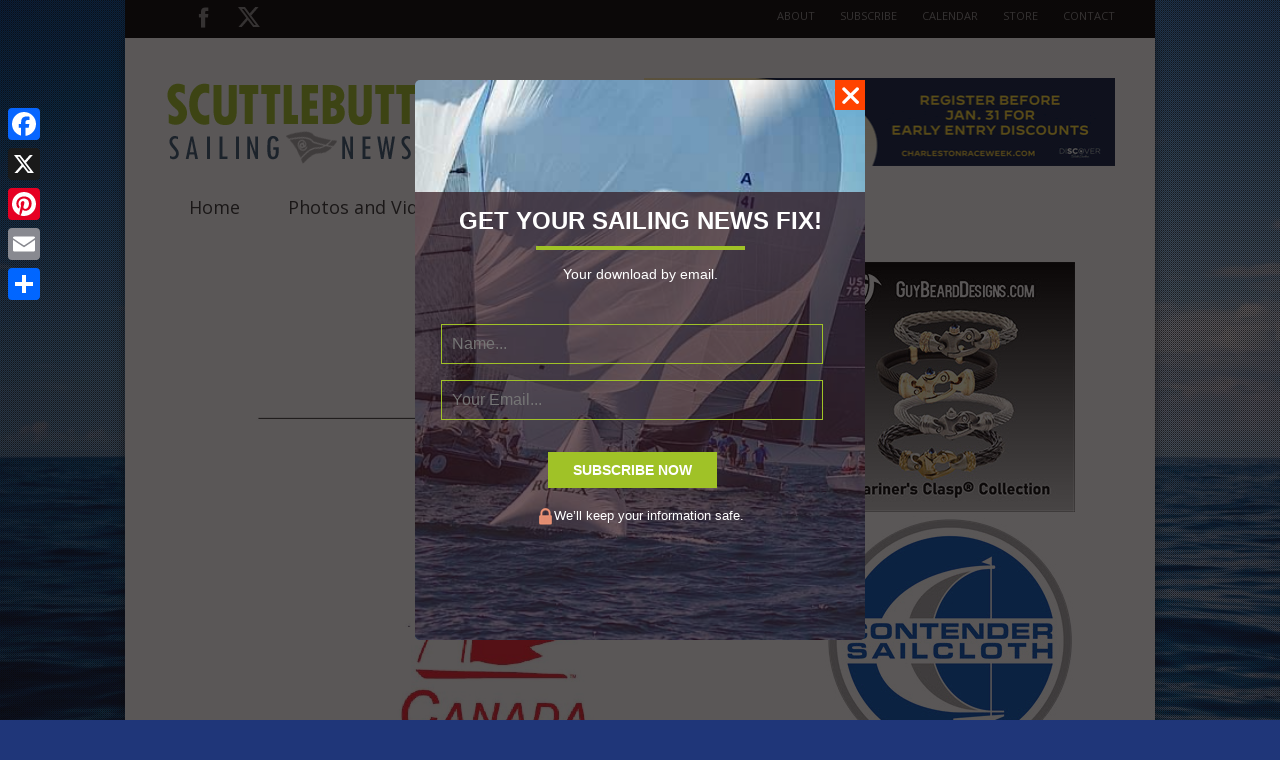

--- FILE ---
content_type: text/html; charset=UTF-8
request_url: https://www.sailingscuttlebutt.com/2019/04/01/sail-canada-code-of-conduct/sail_canada_code_of_conduct_2019/
body_size: 25490
content:

<!doctype html >
<!--[if lt IE 7]> <html class="no-js ie6 oldie" lang="en"> <![endif]-->
<!--[if IE 7]>    <html class="no-js ie7 oldie" lang="en"> <![endif]-->
<!--[if IE 8]>    <html class="no-js ie8 oldie" lang="en"> <![endif]-->
<!--[if gt IE 8]><!--> <html class="no-js" lang="en-US"> <!--<![endif]-->



<head>
	
	<meta http-equiv="Content-Type" content="text/html; charset=UTF-8"/>
<script type="text/javascript">
/* <![CDATA[ */
var gform;gform||(document.addEventListener("gform_main_scripts_loaded",function(){gform.scriptsLoaded=!0}),document.addEventListener("gform/theme/scripts_loaded",function(){gform.themeScriptsLoaded=!0}),window.addEventListener("DOMContentLoaded",function(){gform.domLoaded=!0}),gform={domLoaded:!1,scriptsLoaded:!1,themeScriptsLoaded:!1,isFormEditor:()=>"function"==typeof InitializeEditor,callIfLoaded:function(o){return!(!gform.domLoaded||!gform.scriptsLoaded||!gform.themeScriptsLoaded&&!gform.isFormEditor()||(gform.isFormEditor()&&console.warn("The use of gform.initializeOnLoaded() is deprecated in the form editor context and will be removed in Gravity Forms 3.1."),o(),0))},initializeOnLoaded:function(o){gform.callIfLoaded(o)||(document.addEventListener("gform_main_scripts_loaded",()=>{gform.scriptsLoaded=!0,gform.callIfLoaded(o)}),document.addEventListener("gform/theme/scripts_loaded",()=>{gform.themeScriptsLoaded=!0,gform.callIfLoaded(o)}),window.addEventListener("DOMContentLoaded",()=>{gform.domLoaded=!0,gform.callIfLoaded(o)}))},hooks:{action:{},filter:{}},addAction:function(o,r,e,t){gform.addHook("action",o,r,e,t)},addFilter:function(o,r,e,t){gform.addHook("filter",o,r,e,t)},doAction:function(o){gform.doHook("action",o,arguments)},applyFilters:function(o){return gform.doHook("filter",o,arguments)},removeAction:function(o,r){gform.removeHook("action",o,r)},removeFilter:function(o,r,e){gform.removeHook("filter",o,r,e)},addHook:function(o,r,e,t,n){null==gform.hooks[o][r]&&(gform.hooks[o][r]=[]);var d=gform.hooks[o][r];null==n&&(n=r+"_"+d.length),gform.hooks[o][r].push({tag:n,callable:e,priority:t=null==t?10:t})},doHook:function(r,o,e){var t;if(e=Array.prototype.slice.call(e,1),null!=gform.hooks[r][o]&&((o=gform.hooks[r][o]).sort(function(o,r){return o.priority-r.priority}),o.forEach(function(o){"function"!=typeof(t=o.callable)&&(t=window[t]),"action"==r?t.apply(null,e):e[0]=t.apply(null,e)})),"filter"==r)return e[0]},removeHook:function(o,r,t,n){var e;null!=gform.hooks[o][r]&&(e=(e=gform.hooks[o][r]).filter(function(o,r,e){return!!(null!=n&&n!=o.tag||null!=t&&t!=o.priority)}),gform.hooks[o][r]=e)}});
/* ]]> */
</script>

	<!-- Child Theme -->
	<meta property="fb:app_id" content="1476779399234439" />
	<meta property="fb:admins" content="A508OrmXVkQfiv3HGCxP2QA"/>
	<link href="https://www.sailingscuttlebutt.com/wp-content/uploads/2012/10/favicon1.png" rel="shortcut icon"/>
	<meta name="viewport" content="width=device-width, initial-scale=1, maximum-scale=1"> 
	
	<meta name="description" content="major sailing news, commentary, opinions, features and  dock talk . . . with a North American focus.">
	
	
<!-- Google tag (gtag.js) -->
<script async src="https://www.googletagmanager.com/gtag/js?id=G-LXQLZC66F3"></script>
<script>
  window.dataLayer = window.dataLayer || [];
  function gtag(){dataLayer.push(arguments);}
  gtag('js', new Date());

  gtag('config', 'G-LXQLZC66F3');
</script>


	<meta name='robots' content='index, follow, max-image-preview:large, max-snippet:-1, max-video-preview:-1' />
	<style>img:is([sizes="auto" i], [sizes^="auto," i]) { contain-intrinsic-size: 3000px 1500px }</style>
	
	<!-- This site is optimized with the Yoast SEO Premium plugin v25.6 (Yoast SEO v25.6) - https://yoast.com/wordpress/plugins/seo/ -->
	<title>Sail_Canada_Code_of_Conduct_2019 - Scuttlebutt Sailing News: Providing sailing news for sailors</title>
	<link rel="canonical" href="https://www.sailingscuttlebutt.com/2019/04/01/sail-canada-code-of-conduct/sail_canada_code_of_conduct_2019/" />
	<meta property="og:locale" content="en_US" />
	<meta property="og:type" content="article" />
	<meta property="og:title" content="Sail_Canada_Code_of_Conduct_2019 - Scuttlebutt Sailing News: Providing sailing news for sailors" />
	<meta property="og:url" content="https://www.sailingscuttlebutt.com/2019/04/01/sail-canada-code-of-conduct/sail_canada_code_of_conduct_2019/" />
	<meta property="og:site_name" content="Scuttlebutt Sailing News: Providing sailing news for sailors" />
	<meta property="article:publisher" content="https://www.facebook.com/sailingscuttlebutt" />
	<meta property="og:image" content="https://www.sailingscuttlebutt.com/2019/04/01/sail-canada-code-of-conduct/sail_canada_code_of_conduct_2019" />
	<meta property="og:image:width" content="254" />
	<meta property="og:image:height" content="96" />
	<meta property="og:image:type" content="image/png" />
	<meta name="twitter:card" content="summary_large_image" />
	<meta name="twitter:site" content="@scuttbutt" />
	<script type="application/ld+json" class="yoast-schema-graph">{"@context":"https://schema.org","@graph":[{"@type":"WebPage","@id":"https://www.sailingscuttlebutt.com/2019/04/01/sail-canada-code-of-conduct/sail_canada_code_of_conduct_2019/","url":"https://www.sailingscuttlebutt.com/2019/04/01/sail-canada-code-of-conduct/sail_canada_code_of_conduct_2019/","name":"Sail_Canada_Code_of_Conduct_2019 - Scuttlebutt Sailing News: Providing sailing news for sailors","isPartOf":{"@id":"https://www.sailingscuttlebutt.com/#website"},"primaryImageOfPage":{"@id":"https://www.sailingscuttlebutt.com/2019/04/01/sail-canada-code-of-conduct/sail_canada_code_of_conduct_2019/#primaryimage"},"image":{"@id":"https://www.sailingscuttlebutt.com/2019/04/01/sail-canada-code-of-conduct/sail_canada_code_of_conduct_2019/#primaryimage"},"thumbnailUrl":"https://www.sailingscuttlebutt.com/wp-content/uploads/2019/04/Sail_Canada_Code_of_Conduct_2019-pdf.jpg","datePublished":"2019-04-01T17:01:06+00:00","breadcrumb":{"@id":"https://www.sailingscuttlebutt.com/2019/04/01/sail-canada-code-of-conduct/sail_canada_code_of_conduct_2019/#breadcrumb"},"inLanguage":"en-US","potentialAction":[{"@type":"ReadAction","target":["https://www.sailingscuttlebutt.com/2019/04/01/sail-canada-code-of-conduct/sail_canada_code_of_conduct_2019/"]}]},{"@type":"ImageObject","inLanguage":"en-US","@id":"https://www.sailingscuttlebutt.com/2019/04/01/sail-canada-code-of-conduct/sail_canada_code_of_conduct_2019/#primaryimage","url":"https://www.sailingscuttlebutt.com/wp-content/uploads/2019/04/Sail_Canada_Code_of_Conduct_2019-pdf.jpg","contentUrl":"https://www.sailingscuttlebutt.com/wp-content/uploads/2019/04/Sail_Canada_Code_of_Conduct_2019-pdf.jpg"},{"@type":"BreadcrumbList","@id":"https://www.sailingscuttlebutt.com/2019/04/01/sail-canada-code-of-conduct/sail_canada_code_of_conduct_2019/#breadcrumb","itemListElement":[{"@type":"ListItem","position":1,"name":"Sail Canada Code of Conduct","item":"https://www.sailingscuttlebutt.com/2019/04/01/sail-canada-code-of-conduct/"},{"@type":"ListItem","position":2,"name":"Sail_Canada_Code_of_Conduct_2019"}]},{"@type":"WebSite","@id":"https://www.sailingscuttlebutt.com/#website","url":"https://www.sailingscuttlebutt.com/","name":"Scuttlebutt Sailing News: Providing sailing news for sailors","description":"major sailing news, commentary, opinions, features and  dock talk . . . with a North American focus.","publisher":{"@id":"https://www.sailingscuttlebutt.com/#organization"},"potentialAction":[{"@type":"SearchAction","target":{"@type":"EntryPoint","urlTemplate":"https://www.sailingscuttlebutt.com/?s={search_term_string}"},"query-input":{"@type":"PropertyValueSpecification","valueRequired":true,"valueName":"search_term_string"}}],"inLanguage":"en-US"},{"@type":"Organization","@id":"https://www.sailingscuttlebutt.com/#organization","name":"Scuttlebutt Sailing News","url":"https://www.sailingscuttlebutt.com/","logo":{"@type":"ImageObject","inLanguage":"en-US","@id":"https://www.sailingscuttlebutt.com/#/schema/logo/image/","url":"https://www.sailingscuttlebutt.com/wp-content/uploads/2012/10/scuttlebutt-logo2.png","contentUrl":"https://www.sailingscuttlebutt.com/wp-content/uploads/2012/10/scuttlebutt-logo2.png","width":"254","height":"96","caption":"Scuttlebutt Sailing News"},"image":{"@id":"https://www.sailingscuttlebutt.com/#/schema/logo/image/"},"sameAs":["https://www.facebook.com/sailingscuttlebutt","https://x.com/scuttbutt"]}]}</script>
	<!-- / Yoast SEO Premium plugin. -->


<link rel='dns-prefetch' href='//static.addtoany.com' />
<link rel='dns-prefetch' href='//netdna.bootstrapcdn.com' />
<link rel="alternate" type="application/rss+xml" title="Scuttlebutt Sailing News: Providing sailing news for sailors &raquo; Feed" href="https://www.sailingscuttlebutt.com/feed/" />
<link rel="alternate" type="application/rss+xml" title="Scuttlebutt Sailing News: Providing sailing news for sailors &raquo; Comments Feed" href="https://www.sailingscuttlebutt.com/comments/feed/" />
<script type="text/javascript">
/* <![CDATA[ */
window._wpemojiSettings = {"baseUrl":"https:\/\/s.w.org\/images\/core\/emoji\/16.0.1\/72x72\/","ext":".png","svgUrl":"https:\/\/s.w.org\/images\/core\/emoji\/16.0.1\/svg\/","svgExt":".svg","source":{"concatemoji":"https:\/\/www.sailingscuttlebutt.com\/wp-includes\/js\/wp-emoji-release.min.js?ver=6.8.3"}};
/*! This file is auto-generated */
!function(s,n){var o,i,e;function c(e){try{var t={supportTests:e,timestamp:(new Date).valueOf()};sessionStorage.setItem(o,JSON.stringify(t))}catch(e){}}function p(e,t,n){e.clearRect(0,0,e.canvas.width,e.canvas.height),e.fillText(t,0,0);var t=new Uint32Array(e.getImageData(0,0,e.canvas.width,e.canvas.height).data),a=(e.clearRect(0,0,e.canvas.width,e.canvas.height),e.fillText(n,0,0),new Uint32Array(e.getImageData(0,0,e.canvas.width,e.canvas.height).data));return t.every(function(e,t){return e===a[t]})}function u(e,t){e.clearRect(0,0,e.canvas.width,e.canvas.height),e.fillText(t,0,0);for(var n=e.getImageData(16,16,1,1),a=0;a<n.data.length;a++)if(0!==n.data[a])return!1;return!0}function f(e,t,n,a){switch(t){case"flag":return n(e,"\ud83c\udff3\ufe0f\u200d\u26a7\ufe0f","\ud83c\udff3\ufe0f\u200b\u26a7\ufe0f")?!1:!n(e,"\ud83c\udde8\ud83c\uddf6","\ud83c\udde8\u200b\ud83c\uddf6")&&!n(e,"\ud83c\udff4\udb40\udc67\udb40\udc62\udb40\udc65\udb40\udc6e\udb40\udc67\udb40\udc7f","\ud83c\udff4\u200b\udb40\udc67\u200b\udb40\udc62\u200b\udb40\udc65\u200b\udb40\udc6e\u200b\udb40\udc67\u200b\udb40\udc7f");case"emoji":return!a(e,"\ud83e\udedf")}return!1}function g(e,t,n,a){var r="undefined"!=typeof WorkerGlobalScope&&self instanceof WorkerGlobalScope?new OffscreenCanvas(300,150):s.createElement("canvas"),o=r.getContext("2d",{willReadFrequently:!0}),i=(o.textBaseline="top",o.font="600 32px Arial",{});return e.forEach(function(e){i[e]=t(o,e,n,a)}),i}function t(e){var t=s.createElement("script");t.src=e,t.defer=!0,s.head.appendChild(t)}"undefined"!=typeof Promise&&(o="wpEmojiSettingsSupports",i=["flag","emoji"],n.supports={everything:!0,everythingExceptFlag:!0},e=new Promise(function(e){s.addEventListener("DOMContentLoaded",e,{once:!0})}),new Promise(function(t){var n=function(){try{var e=JSON.parse(sessionStorage.getItem(o));if("object"==typeof e&&"number"==typeof e.timestamp&&(new Date).valueOf()<e.timestamp+604800&&"object"==typeof e.supportTests)return e.supportTests}catch(e){}return null}();if(!n){if("undefined"!=typeof Worker&&"undefined"!=typeof OffscreenCanvas&&"undefined"!=typeof URL&&URL.createObjectURL&&"undefined"!=typeof Blob)try{var e="postMessage("+g.toString()+"("+[JSON.stringify(i),f.toString(),p.toString(),u.toString()].join(",")+"));",a=new Blob([e],{type:"text/javascript"}),r=new Worker(URL.createObjectURL(a),{name:"wpTestEmojiSupports"});return void(r.onmessage=function(e){c(n=e.data),r.terminate(),t(n)})}catch(e){}c(n=g(i,f,p,u))}t(n)}).then(function(e){for(var t in e)n.supports[t]=e[t],n.supports.everything=n.supports.everything&&n.supports[t],"flag"!==t&&(n.supports.everythingExceptFlag=n.supports.everythingExceptFlag&&n.supports[t]);n.supports.everythingExceptFlag=n.supports.everythingExceptFlag&&!n.supports.flag,n.DOMReady=!1,n.readyCallback=function(){n.DOMReady=!0}}).then(function(){return e}).then(function(){var e;n.supports.everything||(n.readyCallback(),(e=n.source||{}).concatemoji?t(e.concatemoji):e.wpemoji&&e.twemoji&&(t(e.twemoji),t(e.wpemoji)))}))}((window,document),window._wpemojiSettings);
/* ]]> */
</script>
<!-- www.sailingscuttlebutt.com is managing ads with Advanced Ads 2.0.10 – https://wpadvancedads.com/ --><script id="scutt-ready">
			window.advanced_ads_ready=function(e,a){a=a||"complete";var d=function(e){return"interactive"===a?"loading"!==e:"complete"===e};d(document.readyState)?e():document.addEventListener("readystatechange",(function(a){d(a.target.readyState)&&e()}),{once:"interactive"===a})},window.advanced_ads_ready_queue=window.advanced_ads_ready_queue||[];		</script>
		<link rel='stylesheet' id='main_css-css' href='https://www.sailingscuttlebutt.com/wp-content/themes/gonzo-child-theme/style.css?ver=6.8.3' type='text/css' media='all' />
<link rel='stylesheet' id='fancybox2-css' href='https://www.sailingscuttlebutt.com/wp-content/plugins/arscode-ninja-popups/fancybox2/jquery.fancybox.min.css?ver=6.8.3' type='text/css' media='all' />
<link rel='stylesheet' id='snp_styles_reset-css' href='https://www.sailingscuttlebutt.com/wp-content/plugins/arscode-ninja-popups/themes/reset.min.css?ver=6.8.3' type='text/css' media='all' />
<link rel='stylesheet' id='snp_styles_theme_html-css' href='https://www.sailingscuttlebutt.com/wp-content/plugins/arscode-ninja-popups/themes/theme_html/style.css?ver=6.8.3' type='text/css' media='all' />
<style id='wp-emoji-styles-inline-css' type='text/css'>

	img.wp-smiley, img.emoji {
		display: inline !important;
		border: none !important;
		box-shadow: none !important;
		height: 1em !important;
		width: 1em !important;
		margin: 0 0.07em !important;
		vertical-align: -0.1em !important;
		background: none !important;
		padding: 0 !important;
	}
</style>
<link rel='stylesheet' id='wp-block-library-css' href='https://www.sailingscuttlebutt.com/wp-includes/css/dist/block-library/style.min.css?ver=6.8.3' type='text/css' media='all' />
<style id='classic-theme-styles-inline-css' type='text/css'>
/*! This file is auto-generated */
.wp-block-button__link{color:#fff;background-color:#32373c;border-radius:9999px;box-shadow:none;text-decoration:none;padding:calc(.667em + 2px) calc(1.333em + 2px);font-size:1.125em}.wp-block-file__button{background:#32373c;color:#fff;text-decoration:none}
</style>
<style id='safe-svg-svg-icon-style-inline-css' type='text/css'>
.safe-svg-cover{text-align:center}.safe-svg-cover .safe-svg-inside{display:inline-block;max-width:100%}.safe-svg-cover svg{fill:currentColor;height:100%;max-height:100%;max-width:100%;width:100%}

</style>
<style id='global-styles-inline-css' type='text/css'>
:root{--wp--preset--aspect-ratio--square: 1;--wp--preset--aspect-ratio--4-3: 4/3;--wp--preset--aspect-ratio--3-4: 3/4;--wp--preset--aspect-ratio--3-2: 3/2;--wp--preset--aspect-ratio--2-3: 2/3;--wp--preset--aspect-ratio--16-9: 16/9;--wp--preset--aspect-ratio--9-16: 9/16;--wp--preset--color--black: #000000;--wp--preset--color--cyan-bluish-gray: #abb8c3;--wp--preset--color--white: #ffffff;--wp--preset--color--pale-pink: #f78da7;--wp--preset--color--vivid-red: #cf2e2e;--wp--preset--color--luminous-vivid-orange: #ff6900;--wp--preset--color--luminous-vivid-amber: #fcb900;--wp--preset--color--light-green-cyan: #7bdcb5;--wp--preset--color--vivid-green-cyan: #00d084;--wp--preset--color--pale-cyan-blue: #8ed1fc;--wp--preset--color--vivid-cyan-blue: #0693e3;--wp--preset--color--vivid-purple: #9b51e0;--wp--preset--gradient--vivid-cyan-blue-to-vivid-purple: linear-gradient(135deg,rgba(6,147,227,1) 0%,rgb(155,81,224) 100%);--wp--preset--gradient--light-green-cyan-to-vivid-green-cyan: linear-gradient(135deg,rgb(122,220,180) 0%,rgb(0,208,130) 100%);--wp--preset--gradient--luminous-vivid-amber-to-luminous-vivid-orange: linear-gradient(135deg,rgba(252,185,0,1) 0%,rgba(255,105,0,1) 100%);--wp--preset--gradient--luminous-vivid-orange-to-vivid-red: linear-gradient(135deg,rgba(255,105,0,1) 0%,rgb(207,46,46) 100%);--wp--preset--gradient--very-light-gray-to-cyan-bluish-gray: linear-gradient(135deg,rgb(238,238,238) 0%,rgb(169,184,195) 100%);--wp--preset--gradient--cool-to-warm-spectrum: linear-gradient(135deg,rgb(74,234,220) 0%,rgb(151,120,209) 20%,rgb(207,42,186) 40%,rgb(238,44,130) 60%,rgb(251,105,98) 80%,rgb(254,248,76) 100%);--wp--preset--gradient--blush-light-purple: linear-gradient(135deg,rgb(255,206,236) 0%,rgb(152,150,240) 100%);--wp--preset--gradient--blush-bordeaux: linear-gradient(135deg,rgb(254,205,165) 0%,rgb(254,45,45) 50%,rgb(107,0,62) 100%);--wp--preset--gradient--luminous-dusk: linear-gradient(135deg,rgb(255,203,112) 0%,rgb(199,81,192) 50%,rgb(65,88,208) 100%);--wp--preset--gradient--pale-ocean: linear-gradient(135deg,rgb(255,245,203) 0%,rgb(182,227,212) 50%,rgb(51,167,181) 100%);--wp--preset--gradient--electric-grass: linear-gradient(135deg,rgb(202,248,128) 0%,rgb(113,206,126) 100%);--wp--preset--gradient--midnight: linear-gradient(135deg,rgb(2,3,129) 0%,rgb(40,116,252) 100%);--wp--preset--font-size--small: 13px;--wp--preset--font-size--medium: 20px;--wp--preset--font-size--large: 36px;--wp--preset--font-size--x-large: 42px;--wp--preset--spacing--20: 0.44rem;--wp--preset--spacing--30: 0.67rem;--wp--preset--spacing--40: 1rem;--wp--preset--spacing--50: 1.5rem;--wp--preset--spacing--60: 2.25rem;--wp--preset--spacing--70: 3.38rem;--wp--preset--spacing--80: 5.06rem;--wp--preset--shadow--natural: 6px 6px 9px rgba(0, 0, 0, 0.2);--wp--preset--shadow--deep: 12px 12px 50px rgba(0, 0, 0, 0.4);--wp--preset--shadow--sharp: 6px 6px 0px rgba(0, 0, 0, 0.2);--wp--preset--shadow--outlined: 6px 6px 0px -3px rgba(255, 255, 255, 1), 6px 6px rgba(0, 0, 0, 1);--wp--preset--shadow--crisp: 6px 6px 0px rgba(0, 0, 0, 1);}:where(.is-layout-flex){gap: 0.5em;}:where(.is-layout-grid){gap: 0.5em;}body .is-layout-flex{display: flex;}.is-layout-flex{flex-wrap: wrap;align-items: center;}.is-layout-flex > :is(*, div){margin: 0;}body .is-layout-grid{display: grid;}.is-layout-grid > :is(*, div){margin: 0;}:where(.wp-block-columns.is-layout-flex){gap: 2em;}:where(.wp-block-columns.is-layout-grid){gap: 2em;}:where(.wp-block-post-template.is-layout-flex){gap: 1.25em;}:where(.wp-block-post-template.is-layout-grid){gap: 1.25em;}.has-black-color{color: var(--wp--preset--color--black) !important;}.has-cyan-bluish-gray-color{color: var(--wp--preset--color--cyan-bluish-gray) !important;}.has-white-color{color: var(--wp--preset--color--white) !important;}.has-pale-pink-color{color: var(--wp--preset--color--pale-pink) !important;}.has-vivid-red-color{color: var(--wp--preset--color--vivid-red) !important;}.has-luminous-vivid-orange-color{color: var(--wp--preset--color--luminous-vivid-orange) !important;}.has-luminous-vivid-amber-color{color: var(--wp--preset--color--luminous-vivid-amber) !important;}.has-light-green-cyan-color{color: var(--wp--preset--color--light-green-cyan) !important;}.has-vivid-green-cyan-color{color: var(--wp--preset--color--vivid-green-cyan) !important;}.has-pale-cyan-blue-color{color: var(--wp--preset--color--pale-cyan-blue) !important;}.has-vivid-cyan-blue-color{color: var(--wp--preset--color--vivid-cyan-blue) !important;}.has-vivid-purple-color{color: var(--wp--preset--color--vivid-purple) !important;}.has-black-background-color{background-color: var(--wp--preset--color--black) !important;}.has-cyan-bluish-gray-background-color{background-color: var(--wp--preset--color--cyan-bluish-gray) !important;}.has-white-background-color{background-color: var(--wp--preset--color--white) !important;}.has-pale-pink-background-color{background-color: var(--wp--preset--color--pale-pink) !important;}.has-vivid-red-background-color{background-color: var(--wp--preset--color--vivid-red) !important;}.has-luminous-vivid-orange-background-color{background-color: var(--wp--preset--color--luminous-vivid-orange) !important;}.has-luminous-vivid-amber-background-color{background-color: var(--wp--preset--color--luminous-vivid-amber) !important;}.has-light-green-cyan-background-color{background-color: var(--wp--preset--color--light-green-cyan) !important;}.has-vivid-green-cyan-background-color{background-color: var(--wp--preset--color--vivid-green-cyan) !important;}.has-pale-cyan-blue-background-color{background-color: var(--wp--preset--color--pale-cyan-blue) !important;}.has-vivid-cyan-blue-background-color{background-color: var(--wp--preset--color--vivid-cyan-blue) !important;}.has-vivid-purple-background-color{background-color: var(--wp--preset--color--vivid-purple) !important;}.has-black-border-color{border-color: var(--wp--preset--color--black) !important;}.has-cyan-bluish-gray-border-color{border-color: var(--wp--preset--color--cyan-bluish-gray) !important;}.has-white-border-color{border-color: var(--wp--preset--color--white) !important;}.has-pale-pink-border-color{border-color: var(--wp--preset--color--pale-pink) !important;}.has-vivid-red-border-color{border-color: var(--wp--preset--color--vivid-red) !important;}.has-luminous-vivid-orange-border-color{border-color: var(--wp--preset--color--luminous-vivid-orange) !important;}.has-luminous-vivid-amber-border-color{border-color: var(--wp--preset--color--luminous-vivid-amber) !important;}.has-light-green-cyan-border-color{border-color: var(--wp--preset--color--light-green-cyan) !important;}.has-vivid-green-cyan-border-color{border-color: var(--wp--preset--color--vivid-green-cyan) !important;}.has-pale-cyan-blue-border-color{border-color: var(--wp--preset--color--pale-cyan-blue) !important;}.has-vivid-cyan-blue-border-color{border-color: var(--wp--preset--color--vivid-cyan-blue) !important;}.has-vivid-purple-border-color{border-color: var(--wp--preset--color--vivid-purple) !important;}.has-vivid-cyan-blue-to-vivid-purple-gradient-background{background: var(--wp--preset--gradient--vivid-cyan-blue-to-vivid-purple) !important;}.has-light-green-cyan-to-vivid-green-cyan-gradient-background{background: var(--wp--preset--gradient--light-green-cyan-to-vivid-green-cyan) !important;}.has-luminous-vivid-amber-to-luminous-vivid-orange-gradient-background{background: var(--wp--preset--gradient--luminous-vivid-amber-to-luminous-vivid-orange) !important;}.has-luminous-vivid-orange-to-vivid-red-gradient-background{background: var(--wp--preset--gradient--luminous-vivid-orange-to-vivid-red) !important;}.has-very-light-gray-to-cyan-bluish-gray-gradient-background{background: var(--wp--preset--gradient--very-light-gray-to-cyan-bluish-gray) !important;}.has-cool-to-warm-spectrum-gradient-background{background: var(--wp--preset--gradient--cool-to-warm-spectrum) !important;}.has-blush-light-purple-gradient-background{background: var(--wp--preset--gradient--blush-light-purple) !important;}.has-blush-bordeaux-gradient-background{background: var(--wp--preset--gradient--blush-bordeaux) !important;}.has-luminous-dusk-gradient-background{background: var(--wp--preset--gradient--luminous-dusk) !important;}.has-pale-ocean-gradient-background{background: var(--wp--preset--gradient--pale-ocean) !important;}.has-electric-grass-gradient-background{background: var(--wp--preset--gradient--electric-grass) !important;}.has-midnight-gradient-background{background: var(--wp--preset--gradient--midnight) !important;}.has-small-font-size{font-size: var(--wp--preset--font-size--small) !important;}.has-medium-font-size{font-size: var(--wp--preset--font-size--medium) !important;}.has-large-font-size{font-size: var(--wp--preset--font-size--large) !important;}.has-x-large-font-size{font-size: var(--wp--preset--font-size--x-large) !important;}
:where(.wp-block-post-template.is-layout-flex){gap: 1.25em;}:where(.wp-block-post-template.is-layout-grid){gap: 1.25em;}
:where(.wp-block-columns.is-layout-flex){gap: 2em;}:where(.wp-block-columns.is-layout-grid){gap: 2em;}
:root :where(.wp-block-pullquote){font-size: 1.5em;line-height: 1.6;}
</style>
<link rel='stylesheet' id='irw-widget-css' href='https://www.sailingscuttlebutt.com/wp-content/plugins/dk-new-medias-image-rotator-widget/css/dkirw.css?ver=6.8.3' type='text/css' media='all' />
<link rel='stylesheet' id='sisw-front-style-css' href='https://www.sailingscuttlebutt.com/wp-content/plugins/several-images-slider-widget/assets/css/front-style.css?ver=6.8.3' type='text/css' media='all' />
<link rel='stylesheet' id='sisw-carousal-theme-css' href='https://www.sailingscuttlebutt.com/wp-content/plugins/several-images-slider-widget/assets/css/owl.theme.default.min.css?ver=6.8.3' type='text/css' media='all' />
<link rel='stylesheet' id='sisw-carousal-min-css' href='https://www.sailingscuttlebutt.com/wp-content/plugins/several-images-slider-widget/assets/css/owl.carousel.min.css?ver=6.8.3' type='text/css' media='all' />
<link rel='stylesheet' id='unslider-css-css' href='https://www.sailingscuttlebutt.com/wp-content/plugins/advanced-ads-slider/public/assets/css/unslider.css?ver=2.0.2' type='text/css' media='all' />
<link rel='stylesheet' id='slider-css-css' href='https://www.sailingscuttlebutt.com/wp-content/plugins/advanced-ads-slider/public/assets/css/slider.css?ver=2.0.2' type='text/css' media='all' />
<link rel='stylesheet' id='fontawesome-css' href='//netdna.bootstrapcdn.com/font-awesome/3.2.1/css/font-awesome.min.css?ver=1.3.9' type='text/css' media='all' />
<!--[if IE 7]>
<link rel='stylesheet' id='fontawesome-ie-css' href='//netdna.bootstrapcdn.com/font-awesome/3.2.1/css/font-awesome-ie7.min.css?ver=1.3.9' type='text/css' media='all' />
<![endif]-->
<link rel='stylesheet' id='addtoany-css' href='https://www.sailingscuttlebutt.com/wp-content/plugins/add-to-any/addtoany.min.css?ver=1.16' type='text/css' media='all' />
<style id='addtoany-inline-css' type='text/css'>
@media screen and (max-width:980px){
.a2a_floating_style.a2a_vertical_style{display:none;}
}
</style>
		<style>
			/* Accessible for screen readers but hidden from view */
			.fa-hidden { position:absolute; left:-10000px; top:auto; width:1px; height:1px; overflow:hidden; }
			.rtl .fa-hidden { left:10000px; }
			.fa-showtext { margin-right: 5px; }
		</style>
		<script type="text/javascript" id="jquery-core-js-extra">
/* <![CDATA[ */
var gonzo_script = {"post_id":"86201","ajaxurl":"https:\/\/www.sailingscuttlebutt.com\/wp-admin\/admin-ajax.php"};
/* ]]> */
</script>
<script type="text/javascript" src="https://www.sailingscuttlebutt.com/wp-includes/js/jquery/jquery.min.js?ver=3.7.1" id="jquery-core-js"></script>
<script type="text/javascript" src="https://www.sailingscuttlebutt.com/wp-includes/js/jquery/jquery-migrate.min.js?ver=3.4.1" id="jquery-migrate-js"></script>
<script type="text/javascript" src="https://www.sailingscuttlebutt.com/wp-content/themes/gonzo/js/libs/modernizr-2.0.6.min.js?ver=6.8.3" id="modernizr-js"></script>
<script type="text/javascript" src="https://www.sailingscuttlebutt.com/wp-content/themes/gonzo/js/scripts.js?ver=6.8.3" id="scripts-js"></script>
<script type="text/javascript" id="addtoany-core-js-before">
/* <![CDATA[ */
window.a2a_config=window.a2a_config||{};a2a_config.callbacks=[];a2a_config.overlays=[];a2a_config.templates={};
/* ]]> */
</script>
<script type="text/javascript" defer src="https://static.addtoany.com/menu/page.js" id="addtoany-core-js"></script>
<script type="text/javascript" defer src="https://www.sailingscuttlebutt.com/wp-content/plugins/add-to-any/addtoany.min.js?ver=1.1" id="addtoany-jquery-js"></script>
<script type="text/javascript" src="https://www.sailingscuttlebutt.com/wp-content/plugins/dk-new-medias-image-rotator-widget/js/jquery.imagesloaded.js?ver=6.8.3" id="jquery-imagesloaded-js"></script>
<script type="text/javascript" src="https://www.sailingscuttlebutt.com/wp-content/plugins/dk-new-medias-image-rotator-widget/js/dkirw.js?ver=6.8.3" id="irw-widget-js"></script>
<script type="text/javascript" id="advanced-ads-advanced-js-js-extra">
/* <![CDATA[ */
var advads_options = {"blog_id":"1","privacy":{"enabled":false,"state":"not_needed"}};
/* ]]> */
</script>
<script type="text/javascript" src="https://www.sailingscuttlebutt.com/wp-content/plugins/advanced-ads/public/assets/js/advanced.min.js?ver=2.0.10" id="advanced-ads-advanced-js-js"></script>
<script type="text/javascript" id="advanced_ads_pro/visitor_conditions-js-extra">
/* <![CDATA[ */
var advanced_ads_pro_visitor_conditions = {"referrer_cookie_name":"advanced_ads_pro_visitor_referrer","referrer_exdays":"365","page_impr_cookie_name":"advanced_ads_page_impressions","page_impr_exdays":"3650"};
/* ]]> */
</script>
<script type="text/javascript" src="https://www.sailingscuttlebutt.com/wp-content/plugins/advanced-ads-pro/modules/advanced-visitor-conditions/inc/conditions.min.js?ver=3.0.6" id="advanced_ads_pro/visitor_conditions-js"></script>
<link rel="https://api.w.org/" href="https://www.sailingscuttlebutt.com/wp-json/" /><link rel="alternate" title="JSON" type="application/json" href="https://www.sailingscuttlebutt.com/wp-json/wp/v2/media/86201" /><link rel="EditURI" type="application/rsd+xml" title="RSD" href="https://www.sailingscuttlebutt.com/xmlrpc.php?rsd" />
<link rel='shortlink' href='https://www.sailingscuttlebutt.com/?p=86201' />
<link rel="alternate" title="oEmbed (JSON)" type="application/json+oembed" href="https://www.sailingscuttlebutt.com/wp-json/oembed/1.0/embed?url=https%3A%2F%2Fwww.sailingscuttlebutt.com%2F2019%2F04%2F01%2Fsail-canada-code-of-conduct%2Fsail_canada_code_of_conduct_2019%2F" />
<link rel="alternate" title="oEmbed (XML)" type="text/xml+oembed" href="https://www.sailingscuttlebutt.com/wp-json/oembed/1.0/embed?url=https%3A%2F%2Fwww.sailingscuttlebutt.com%2F2019%2F04%2F01%2Fsail-canada-code-of-conduct%2Fsail_canada_code_of_conduct_2019%2F&#038;format=xml" />
		<script type="text/javascript">
			var advadsCfpQueue = [];
			var advadsCfpAd = function( adID ) {
				if ( 'undefined' === typeof advadsProCfp ) {
					advadsCfpQueue.push( adID )
				} else {
					advadsProCfp.addElement( adID )
				}
			}
		</script>
				<style type="text/css" id="wp-custom-css">
			/*
You can add your own CSS here.

Click the help icon above to learn more.
*/

p:empty  {
    display: none;
}

@media only screen and (max-width: 641px) {
li#field_25_1 {

padding-bottom:10px;

 
}


}

@media only screen and (min-width: 641px) {

li#field_25_1 {
display: inline-block;
    vertical-align: top;
    width: 50%;
    padding-right: 16px;
    float: none;
}

li#field_25_1 input{
  width: 100%;
}
li#field_25_2 input{
  width: 100%;
}


#field_25_2 {
display: inline-block;
    vertical-align: top;
    width: 50%;
    padding-right: 16px;
    float: none;
}

}

#omc-container {
	padding-bottom: 60px;
}

a.omc-mobile-back-to-top {
	margin-top: 50px;
}
		</style>
		
	<!--[if IE 8]><link rel="stylesheet" type="text/css" media="all" href="https://www.sailingscuttlebutt.com/wp-content/themes/gonzo/css/ie8.css" /><![endif]-->
	
	<!--[if IE 7]><link rel="stylesheet" type="text/css" media="all" href="https://www.sailingscuttlebutt.com/wp-content/themes/gonzo/css/ie7.css" /><![endif]-->
	
	
	<link href='https://fonts.googleapis.com/css?family=Open+Sans:400italic,700italic,400,700' rel='stylesheet' type='text/css'>
	
		
	<noscript>
		<style>
			.es-carousel ul{display:block;}
		</style>
	</noscript>	
	
	<script>jQuery(document).ready(function(){ jQuery.backstretch("https://www.sailingscuttlebutt.com/wp-content/uploads/2012/10/background.jpg");	});</script><style>#back-top a:hover span, input.omc-header-search-button, .widget_calendar thead>tr>th, a.omc-blog-one-anchor, span.omc-module-a-stars-over, span.leading-article.omc-module-a-stars-over, span.omc-blog-two-stars-over, span.omc-featured-stars-over, .flex-direction-nav li .prev:hover, .flex-direction-nav li .next:hover, a.omc-social-small:hover, .flex-control-nav li a.flex-active {background-color:#a0c227;}

	.widget_categories > ul > li > a:hover, a#omc-main-navigation ul li.current-menu-item a, nav#omc-main-navigation ul li.current-category-ancestor a, nav#omc-main-navigation ul li.current-menu-parent a, nav#omc-main-navigation ul li.current-post-ancestor a, a.omc-featured-label, a.omc-flex-category, h1.omc-half-width-label a,	a.omc-title-category-context, div.omc-category-block a, span.omc-criteria-percentage, div.omc-authorbox p a, h3.omc-default-widget-header, div.search-button, h3.widgettitle, h3.widgettitle span, 	.widget_categories > ul > li > a:hover, .flex-control-nav li a:hover, .flex-control-nav li a.active, .style1 ul.tabbernav li.tabberactive a, h3.omc-blog-two-cat a, h2.omc-quarter-width-label a, .pagination span, h3.omc-blog-one-cat a, nav#omc-main-navigation ul.sub-menu,  nav#omc-main-navigation ul.sub-menu,  .omc-footer-widget .tagcloud a:hover, input.search_button_sidebar, nav#omc-main-navigation ul li.current-menu-item a, nav#omc-main-navigation ul li.current-category-ancestor a, nav#omc-main-navigation ul li.current-menu-parent a, nav#omc-main-navigation ul li.current-post-ancestor a, a.omc-mobile-back-to-top, h3#comments-title   {background:#a0c227;}

	::-moz-selection {background:#a0c227;}
	::selection {background:#a0c227;}

	div.omc-featured-overlay h1 a:hover, h5.omc-also-in a, table#wp-calendar>tbody>tr>td>a, tfoot>tr>td>a, tfoot>tr>td>a:link, tfoot>tr>td>a:visited, tfoot>tr>td>a:hover, tfoot>tr>td>a:active {color:#a0c227;} 

	.flickr_badge_image:hover, .widget_nav_menu ul li a:hover, .widget_pages ul li a:hover, .widget_recent_entries ul li a:hover, .widget_archive ul li a:hover {border-color:#a0c227;}

	div.omc-cat-top  {border-top-color:#a0c227; !important}     
	
	li.comment > div {border-bottom-color:#a0c227; !important}
	
	body {background-image:none; background-color:#1f3679;}body {background:url(https://www.sailingscuttlebutt.com/wp-content/themes/gonzo/images/backgrounds/Argyle.png) scroll transparent;} body 	{background-image: url(https://www.sailingscuttlebutt.com/wp-content/uploads/2012/10/background.jpg); background-color:#1f3679; background-repeat:jQuery Full Screen; background-position:top center; }#omc-container {box-shadow:0px 0px 10px rgba(0, 0, 0, 0.5); -moz-box-shadow:0px 0px 10px rgba(0, 0, 0, 0.5);}.gform_wrapper.scuttle_subscribe_wrapper {background-color: #eaeaea; padding: 10px;}

article#omc-full-article h1 {font-size: 2.5em;}

.omc-related-posts h2 {font-size: 10px !important; padding: 0 0 20px;}

.home_page_sponsors {margin: 0 0 10px 0 !important;}

.omc-full-width-category.omc-module-b {margin-bottom: 20px;}

h3 {word-wrap: normal;}

/* Overwrite jQuery background issue */
body {background-image: url(https://www.sailingscuttlebutt.com/wp-content/uploads/2012/10/background.jpg)!important;
    background-color: #1f3679!important;
    background-repeat: no-repeat!important;
    background-position: center center!important;
    -webkit-background-size: cover!important;
    -moz-background-size: cover!important;
    -o-background-size: cover!important;
    background-size: cover!important;
    background-attachment: fixed!important;
}

/* Fix the Thumbnail image and captions issues */
div.wp-caption.aligncenter{
background-color: transparent;
text-align: center;
}
div.wp-caption.alignright,
div.wp-caption.alignleft,
.alignright,
.alignleft{
background-color: transparent;
text-align: center;
width: initial;
max-width: 47%;
}
div.wp-caption.alignright img,
div.wp-caption.alignleft img{
width: initial;
}
article#omc-full-article p.wp-caption-text{
color: #333333;
font-weight: bold;
}

/* Footer tags*/
.omc-footer-widget.widget_text{
margin-bottom: 0;
}
.omc-footer-widget-column:nth-child(3){
margin-bottom: 20px;
}
.omc-footer-widget-column:nth-child(3) a{
    padding: 5px 8px 5px 8px;
    font-weight: 400;
    margin: 0px -2px 1px 0px;
    display: inline-block;
    background: #333;
    color: #AAA;
    -moz-transition: .8s linear;
    -webkit-transition: .8s ease-out;
    transition: .8s linear;
}
.omc-footer-widget-column:nth-child(3) a:hover{
    background: #a0c227;
    color: #ffffff;
}

@media screen and (max-width: 475px){
div.omc-main-video{
    margin-bottom: -15px!important;
}
}

/* Fix video overlap with text */
div.omc-main-video {
    position: relative;
    padding-bottom: initial;
    padding-top: 0;
    height: auto;
    margin-bottom: 10px!important;
}
div.omc-main-video iframe, 
div.omc-main-video object, 
div.omc-main-video embed {
     position: relative;
     width: 100%;
     height: 350px;
}


/* keep adsense background from being yellow */
ins{background:#fff;}

/* fix issue with center-aligned images in posts */
div.wp-caption.aligncenter img {
    width: auto;
}


#menu-item-64510  {
position: relative;
right: 105%;
}
#menu-item-64511{
position: relative;
right: 106%;
}
@media(max-width:1024px){

#menu-item-64510{
position: relative;
right: 50%;
}

#menu-item-64511{
position: relative;
right: 53%;
}



}
#bsa-block-250--250{
display:inline-block;
}


.facebook-responsive {
    overflow:hidden;
    padding-bottom:56.25%;
    position:relative;
    height:0;
}

.facebook-responsive iframe {
    left:0;
    top:0;
    height:100%;
    width:100%;
    position:absolute;
}


@media screen and (max-width:1111px){
  div.omc-main-video iframe{
    height:252px !important;
  }
}
@media screen and (max-width:425px){
  div.omc-main-video iframe{
    height:197px !important;
  }
}

#omc-top-menu ul li a{
padding: 0px 0px 0px 0px;
margin: 0px 0px 0px 25px;
}
a [class^="icon-"], a [class*=" icon-"]{
    padding: 0px 10px;
}


/* footer subscribe button */
a.subscribe-btn {
    background: none repeat scroll 0 0 #a0c227;
    border: medium none;
    border-radius: 3px;
    color: #fff;
    cursor: pointer;
    font-size: 14px;
    font-weight: bold;
    padding: 12px 42px;
    /* width: 100% !important; */
}

.omc-footer-widget label.screen-reader-text {
    display: none;
}

option, select#archives-dropdown-4 {
    font-size: 14px;
    padding: 6px;
}

.footer-text a {
    font-size: 13px;
    color: #eaeaea;
    text-decoration: underline;
}
.footer-text {
    font-size: 13px;
    color: #aaa;
}

/* add add spacing */
.bsaProItem.bsaReset.bsaHidden.animated.fadeInUp {
    margin-bottom: 20px;
}

/* Subscribe Page */
input#gform_submit_button_25, input#gform_submit_button_4, input.wysija-submit.wysija-submit-field {
    background: none repeat scroll 0 0 #a0c227;
    border: medium none;
    border-radius: 3px;
    color: #fff;
    cursor: pointer;
    font-size: 14px;
    font-weight: bold;
    padding: 12px 42px;
}

ul#input_25_3, ul#input_4_3 {
    margin: 0 0 0 10px !important;
}

li.gchoice_25_3_1, li.gchoice_4_3_1 {
    float: left;
    margin: 0 20px 0 0 !important;
}

.ginput_container.ginput_container_checkbox {
    margin-top: 4px !important;
}
li#field_25_1, li#field_25_2, li#field_4_1, li#field_4_2 {
    margin: 0 !important;
}

.gform_wrapper.scuttle_subscribe_wrapper, .instant-subscribe {background-color: #eaeaea; padding: 10px;}

.subscribe-confirm {
    background-color: #eaeaea;
    padding: 1px 29px;
}

p.wysija-paragraph:first-child {
    float: left;
    margin-right: 30px;

}
p.wysija-paragraph {
    font-weight: bold;
    font-size: 12px !important;
    width: 45%;
    display: inline-block;
}
input.wysija-input {
    width: 100%;
    padding: 7px 5px;
}


/* Header Ad Spacing */
.textwidget > ins.adsbygoogle {
    margin-left: -10px !important;
}




#gform_confirmation_message_26 .subscribe-confirm{

background:transparent;
}
#gform_confirmation_message_26 .subscribe-confirm h2{

color:white;
padding-bottom:25px;
}

.menu-item-64511 img {
	filter: invert(43%) sepia(66%) saturate(0%) hue-rotate(145deg) brightness(108%) contrast(96%);
	height: 20px;
}

#omc-top-banner .scutt-highlighted-wrappers {
margin-top:-20px;
}




body {background:#000}
@media only screen and (max-width: 480px) { /*Remove background for 320px displays*/
	div#omc-transparent-layer {background:none;}
	body {background-color:#000;}
	#omc-container {box-shadow: none}
}

body {font-family:Open Sans, sans-serif;}body {font-size:12px;}article#omc-full-article p {color:#333333}
</style>
	
<script async src="https://pagead2.googlesyndication.com/pagead/js/adsbygoogle.js?client=ca-pub-7897219519615501"
     crossorigin="anonymous"></script>
</head>

<body class="attachment wp-singular attachment-template-default single single-attachment postid-86201 attachmentid-86201 attachment-pdf wp-theme-gonzo wp-child-theme-gonzo-child-theme aa-prefix-scutt-" >
<div id="fb-root"></div>
	<script async defer crossorigin="anonymous" src="https://connect.facebook.net/en_US/sdk.js#xfbml=1&version=v6.0&appId=1476779399234439&autoLogAppEvents=1"></script>
	<div id="omc-transparent-layer">
	
	<!-- <div class="preloaders" style=""></div>  -->
		
				
			<div id="omc-top-menu">
				
				<div class="omc-top-menu-inner"><ul id="menu-top-secondary-menu" class="menu"><li id="menu-item-64510" class="menu-item menu-item-type-custom menu-item-object-custom social-icon facebook menu-item-64510"><a target="_blank" href="https://www.facebook.com/sailingscuttlebutt/"><i class='icon-2x icon-facebook '></i><span class='fa-hidden'>Facebook</span></a></li>
<li id="menu-item-64511" class="menu-item menu-item-type-custom menu-item-object-custom menu-item-64511"><a target="_blank" href="https://x.com/scuttbutt?lang=en"><img src="https://www.sailingscuttlebutt.com/wp-content/uploads/2012/07/x-social-media-black-icon.svg"></a></li>
<li id="menu-item-27738" class="menu-item menu-item-type-post_type menu-item-object-page menu-item-27738"><a href="https://www.sailingscuttlebutt.com/about-scuttlebutt/">About</a></li>
<li id="menu-item-27739" class="menu-item menu-item-type-post_type menu-item-object-page menu-item-27739"><a href="https://www.sailingscuttlebutt.com/about-scuttlebutt/subscribe-to-scuttlebutt-sailing-news/">Subscribe</a></li>
<li id="menu-item-27741" class="menu-item menu-item-type-post_type menu-item-object-page menu-item-27741"><a href="https://www.sailingscuttlebutt.com/event-and-regatta-calendar/">Calendar</a></li>
<li id="menu-item-27796" class="menu-item menu-item-type-post_type menu-item-object-page menu-item-27796"><a href="https://www.sailingscuttlebutt.com/store/">Store</a></li>
<li id="menu-item-27742" class="menu-item menu-item-type-post_type menu-item-object-page menu-item-27742"><a href="https://www.sailingscuttlebutt.com/contact-us/">Contact</a></li>
</ul></div>				
				<br class="clear" />
				
			</div>
		
				
		<div id="omc-container">
			
			<header>
			
				<div id="omc-top-banner"><p><a href="https://www.charlestonraceweek.com/" aria-label="CRW"><img decoding="async" src="https://www.sailingscuttlebutt.com/wp-content/uploads/2025/06/CRW.gif" alt=""  width="470" height="88"  style=" max-width: 100%; height: auto;" /></a></p>
</div>	
				
				<a id="omc-logo" href="https://www.sailingscuttlebutt.com"><img src="https://www.sailingscuttlebutt.com/wp-content/uploads/2012/10/scuttlebutt-logo2.png" alt="Scuttlebutt Sailing News: Providing sailing news for sailors logo"  /></a>
					
				<nav id="omc-main-navigation">				
				
										
					<div class="omc-over-480"><ul id="menu-navigation" class="menu"><li id='menu-item-92825'  class="menu-item menu-item-type-post_type menu-item-object-page menu-item-home"><a  href="https://www.sailingscuttlebutt.com/">Home</a> </li>
<li id='menu-item-863'  class="menu-item menu-item-type-post_type menu-item-object-page menu-item-has-children"><a  href="https://www.sailingscuttlebutt.com/photos-video/">Photos and Videos</a> 
<ul class="sub-menu">
<li id='menu-item-746'  class="menu-item menu-item-type-taxonomy menu-item-object-category"><a  href="https://www.sailingscuttlebutt.com/category/photo/">Photos</a> </li>
<li id='menu-item-856'  class="menu-item menu-item-type-taxonomy menu-item-object-category"><a  href="https://www.sailingscuttlebutt.com/category/video/">Videos</a> </li>
</ul>
</li>
<li id='menu-item-4537'  class="menu-item menu-item-type-post_type menu-item-object-page menu-item-has-children"><a  href="https://www.sailingscuttlebutt.com/newsletter-read-or-subscribe/">Newsletter</a> 
<ul class="sub-menu">
<li id='menu-item-886'  class="menu-item menu-item-type-post_type menu-item-object-page"><a  href="https://www.sailingscuttlebutt.com/archived-newsletters/">Read it</a> </li>
<li id='menu-item-962'  class="menu-item menu-item-type-post_type menu-item-object-page"><a  href="https://www.sailingscuttlebutt.com/about-scuttlebutt/subscribe-to-scuttlebutt-sailing-news/">Subscribe to it</a> </li>
</ul>
</li>
<li id='menu-item-1856'  class="menu-item menu-item-type-post_type menu-item-object-page menu-item-has-children"><a  href="https://www.sailingscuttlebutt.com/scuttlebutt-features/">Resources</a> 
<ul class="sub-menu">
<li id='menu-item-963'  class="menu-item menu-item-type-post_type menu-item-object-page"><a  href="https://www.sailingscuttlebutt.com/about-scuttlebutt/join-the-scuttlebutt-sailing-club/">Sailing Club</a> </li>
<li id='menu-item-27795'  class="menu-item menu-item-type-post_type menu-item-object-page"><a  href="https://www.sailingscuttlebutt.com/store/">Store</a> </li>
<li id='menu-item-877'  class="menu-item menu-item-type-post_type menu-item-object-page"><a  href="https://www.sailingscuttlebutt.com/sailing-supplies-resources/">Suppliers / Information</a> </li>
</ul>
</li>
<li id="omc-header-search">				
						<span id="omc-search-overlay">Search &rarr;</span>
						<form method="get" id="desktop-search" class="omc-search-form" action="https://www.sailingscuttlebutt.com/">
							<input type="text" class="omc-header-search-input-box" value=""  name="s" id="fffff">
							<input type="submit" class="omc-header-search-button" id="searchsubmit" value="">
						</form>
					</li></ul></div>					
										
					<br class="clear" />
					
					<div class="omc-under-480"><select id="omc-mobile-menu"><option value="#">Navigation</option><option value="https://www.sailingscuttlebutt.com/">Home</option><option value="https://www.sailingscuttlebutt.com/photos-video/">Photos and Videos</option><option value="https://www.sailingscuttlebutt.com/category/photo/">Photos</option><option value="https://www.sailingscuttlebutt.com/category/video/">Videos</option><option value="https://www.sailingscuttlebutt.com/newsletter-read-or-subscribe/">Newsletter</option><option value="https://www.sailingscuttlebutt.com/archived-newsletters/">Read it</option><option value="https://www.sailingscuttlebutt.com/about-scuttlebutt/subscribe-to-scuttlebutt-sailing-news/">Subscribe to it</option><option value="https://www.sailingscuttlebutt.com/scuttlebutt-features/">Resources</option><option value="https://www.sailingscuttlebutt.com/about-scuttlebutt/join-the-scuttlebutt-sailing-club/">Sailing Club</option><option value="https://www.sailingscuttlebutt.com/store/">Store</option><option value="https://www.sailingscuttlebutt.com/sailing-supplies-resources/">Suppliers / Information</option></select></div>						
					<div id="omc-header-search-mobi">		
					
						<form method="get" id="mobi-search" class="omc-mobi-search-form" action="https://www.sailingscuttlebutt.com/">
						
							<input type="text" class="omc-header-mobi-search-input-box" value=""  name="s" id="mobi-mobi-search">
							
							<input type="submit" class="omc-header-mobi-search-button" id="seadssdrchsubmit" value="">
							
						</form>
						
					</div>	
						
				</nav>
				
				<br class="clear" />				
				
			</header>
<section id="omc-main">	

	<article id="omc-full-article">
		<div class="omc-resize-620" style="max-width:100%">
		<img width="620" height="802" src="https://www.sailingscuttlebutt.com/wp-content/uploads/2019/04/Sail_Canada_Code_of_Conduct_2019-pdf.jpg" class="attachment-620x9999 size-620x9999" alt="" decoding="async" fetchpriority="high" />		</div>
		<p>Sail_Canada_Code_of_Conduct_2019</p>
	
	</article><!-- /omc-full-article -->

</section><!-- /omc-main -->
</b>
<section id="omc-sidebar" class="omc-right">

<a href="#top" class="omc-mobile-back-to-top">Back to Top &#8593;</a>

<ul class="xoxo">
<li id="block-2" class="omc-widget widget_block"><div  class="scutt-27385222754cd4ec3a4590b377dc431d scutt-right-sidebar" id="scutt-27385222754cd4ec3a4590b377dc431d"></div></li>	

</ul><!-- /xoxo -->

</section>	

<br class="clear" />

</div> <!-- end of #container -->
	
	<footer id="omc-boxed">
	
		<div id="omc-footer-border"></div>
	
		<div id="omc-inner-footer">

			<div class="omc-footer-widget-column">
				
				<div class="omc-footer-widget">
				
										
						<div class="omc-footer-widget">
						
							<img src="https://www.sailingscuttlebutt.com/wp-content/uploads/2012/10/scuttlebutt-logo-footer.png" alt="footer logo" class="footer-logo" />
							<br/>
														<a class="omc-social-small facebook" href="http://www.facebook.com/sailingscuttlebutt"></a>							<a class="omc-social-small twitter" href="http://twitter.com/scuttbutt"></a>																																			
							<!-- <a class="omc-social-small linkedinn" href="http://www.linkedin.com/your_user/"></a> -->
							<!-- <a class="omc-social-small instagram" href="http://www.instagram.com/your_user/"></a>	-->


							<br class="clear"/>
							<p><span class="footer-text"> Launched in 1997, Scuttlebutt provides sailing news with a North American focus. Look for the latest information to be posted on the website, with the highlights distributed in the <a href="https://www.sailingscuttlebutt.com/about-scuttlebutt/subscribe-to-scuttlebutt-sailing-news/">e-Newsletter</a>.</span></p>
							
						</div><!-- /omc-footer-widget -->
					
										
					<div id="text-5" class="omc-footer-widget widget_text">			<div class="textwidget"></div>
		</div><div id="text-13" class="omc-footer-widget widget_text"><h4>Subscribe to e-Newsletter</h4>			<div class="textwidget"><p><span class="footer-text">What is the <a href="https://www.sailingscuttlebutt.com/archived-newsletters/">e-Newsletter</a>?</span></p>

<p><a class="subscribe-btn" href="/about-scuttlebutt/subscribe-to-scuttlebutt-sailing-news/">Subscribe Today</a></p>
<p>&nbsp;</p></div>
		</div>		
				
				</div><!-- /omc-footer-widget -->
				
			</div><!--- /first-footer-column -->

			<div class="omc-footer-widget-column">
				
				<div id="archives-4" class="omc-footer-widget widget_archive"><h4>Scuttlebutt Archives</h4>		<label class="screen-reader-text" for="archives-dropdown-4">Scuttlebutt Archives</label>
		<select id="archives-dropdown-4" name="archive-dropdown">
			
			<option value="">Select Month</option>
				<option value='https://www.sailingscuttlebutt.com/2026/01/'> January 2026 &nbsp;(70)</option>
	<option value='https://www.sailingscuttlebutt.com/2025/12/'> December 2025 &nbsp;(85)</option>
	<option value='https://www.sailingscuttlebutt.com/2025/11/'> November 2025 &nbsp;(121)</option>
	<option value='https://www.sailingscuttlebutt.com/2025/10/'> October 2025 &nbsp;(115)</option>
	<option value='https://www.sailingscuttlebutt.com/2025/09/'> September 2025 &nbsp;(138)</option>
	<option value='https://www.sailingscuttlebutt.com/2025/08/'> August 2025 &nbsp;(131)</option>
	<option value='https://www.sailingscuttlebutt.com/2025/07/'> July 2025 &nbsp;(140)</option>
	<option value='https://www.sailingscuttlebutt.com/2025/06/'> June 2025 &nbsp;(136)</option>
	<option value='https://www.sailingscuttlebutt.com/2025/05/'> May 2025 &nbsp;(144)</option>
	<option value='https://www.sailingscuttlebutt.com/2025/04/'> April 2025 &nbsp;(143)</option>
	<option value='https://www.sailingscuttlebutt.com/2025/03/'> March 2025 &nbsp;(140)</option>
	<option value='https://www.sailingscuttlebutt.com/2025/02/'> February 2025 &nbsp;(137)</option>
	<option value='https://www.sailingscuttlebutt.com/2025/01/'> January 2025 &nbsp;(145)</option>
	<option value='https://www.sailingscuttlebutt.com/2024/12/'> December 2024 &nbsp;(138)</option>
	<option value='https://www.sailingscuttlebutt.com/2024/11/'> November 2024 &nbsp;(136)</option>
	<option value='https://www.sailingscuttlebutt.com/2024/10/'> October 2024 &nbsp;(164)</option>
	<option value='https://www.sailingscuttlebutt.com/2024/09/'> September 2024 &nbsp;(161)</option>
	<option value='https://www.sailingscuttlebutt.com/2024/08/'> August 2024 &nbsp;(180)</option>
	<option value='https://www.sailingscuttlebutt.com/2024/07/'> July 2024 &nbsp;(171)</option>
	<option value='https://www.sailingscuttlebutt.com/2024/06/'> June 2024 &nbsp;(166)</option>
	<option value='https://www.sailingscuttlebutt.com/2024/05/'> May 2024 &nbsp;(187)</option>
	<option value='https://www.sailingscuttlebutt.com/2024/04/'> April 2024 &nbsp;(170)</option>
	<option value='https://www.sailingscuttlebutt.com/2024/03/'> March 2024 &nbsp;(161)</option>
	<option value='https://www.sailingscuttlebutt.com/2024/02/'> February 2024 &nbsp;(155)</option>
	<option value='https://www.sailingscuttlebutt.com/2024/01/'> January 2024 &nbsp;(171)</option>
	<option value='https://www.sailingscuttlebutt.com/2023/12/'> December 2023 &nbsp;(141)</option>
	<option value='https://www.sailingscuttlebutt.com/2023/11/'> November 2023 &nbsp;(158)</option>
	<option value='https://www.sailingscuttlebutt.com/2023/10/'> October 2023 &nbsp;(177)</option>
	<option value='https://www.sailingscuttlebutt.com/2023/09/'> September 2023 &nbsp;(172)</option>
	<option value='https://www.sailingscuttlebutt.com/2023/08/'> August 2023 &nbsp;(168)</option>
	<option value='https://www.sailingscuttlebutt.com/2023/07/'> July 2023 &nbsp;(172)</option>
	<option value='https://www.sailingscuttlebutt.com/2023/06/'> June 2023 &nbsp;(199)</option>
	<option value='https://www.sailingscuttlebutt.com/2023/05/'> May 2023 &nbsp;(185)</option>
	<option value='https://www.sailingscuttlebutt.com/2023/04/'> April 2023 &nbsp;(169)</option>
	<option value='https://www.sailingscuttlebutt.com/2023/03/'> March 2023 &nbsp;(207)</option>
	<option value='https://www.sailingscuttlebutt.com/2023/02/'> February 2023 &nbsp;(179)</option>
	<option value='https://www.sailingscuttlebutt.com/2023/01/'> January 2023 &nbsp;(195)</option>
	<option value='https://www.sailingscuttlebutt.com/2022/12/'> December 2022 &nbsp;(140)</option>
	<option value='https://www.sailingscuttlebutt.com/2022/11/'> November 2022 &nbsp;(156)</option>
	<option value='https://www.sailingscuttlebutt.com/2022/10/'> October 2022 &nbsp;(159)</option>
	<option value='https://www.sailingscuttlebutt.com/2022/09/'> September 2022 &nbsp;(157)</option>
	<option value='https://www.sailingscuttlebutt.com/2022/08/'> August 2022 &nbsp;(173)</option>
	<option value='https://www.sailingscuttlebutt.com/2022/07/'> July 2022 &nbsp;(175)</option>
	<option value='https://www.sailingscuttlebutt.com/2022/06/'> June 2022 &nbsp;(182)</option>
	<option value='https://www.sailingscuttlebutt.com/2022/05/'> May 2022 &nbsp;(212)</option>
	<option value='https://www.sailingscuttlebutt.com/2022/04/'> April 2022 &nbsp;(149)</option>
	<option value='https://www.sailingscuttlebutt.com/2022/03/'> March 2022 &nbsp;(212)</option>
	<option value='https://www.sailingscuttlebutt.com/2022/02/'> February 2022 &nbsp;(162)</option>
	<option value='https://www.sailingscuttlebutt.com/2022/01/'> January 2022 &nbsp;(192)</option>
	<option value='https://www.sailingscuttlebutt.com/2021/12/'> December 2021 &nbsp;(174)</option>
	<option value='https://www.sailingscuttlebutt.com/2021/11/'> November 2021 &nbsp;(221)</option>
	<option value='https://www.sailingscuttlebutt.com/2021/10/'> October 2021 &nbsp;(240)</option>
	<option value='https://www.sailingscuttlebutt.com/2021/09/'> September 2021 &nbsp;(239)</option>
	<option value='https://www.sailingscuttlebutt.com/2021/08/'> August 2021 &nbsp;(234)</option>
	<option value='https://www.sailingscuttlebutt.com/2021/07/'> July 2021 &nbsp;(230)</option>
	<option value='https://www.sailingscuttlebutt.com/2021/06/'> June 2021 &nbsp;(246)</option>
	<option value='https://www.sailingscuttlebutt.com/2021/05/'> May 2021 &nbsp;(208)</option>
	<option value='https://www.sailingscuttlebutt.com/2021/04/'> April 2021 &nbsp;(181)</option>
	<option value='https://www.sailingscuttlebutt.com/2021/03/'> March 2021 &nbsp;(221)</option>
	<option value='https://www.sailingscuttlebutt.com/2021/02/'> February 2021 &nbsp;(178)</option>
	<option value='https://www.sailingscuttlebutt.com/2021/01/'> January 2021 &nbsp;(230)</option>
	<option value='https://www.sailingscuttlebutt.com/2020/12/'> December 2020 &nbsp;(188)</option>
	<option value='https://www.sailingscuttlebutt.com/2020/11/'> November 2020 &nbsp;(210)</option>
	<option value='https://www.sailingscuttlebutt.com/2020/10/'> October 2020 &nbsp;(202)</option>
	<option value='https://www.sailingscuttlebutt.com/2020/09/'> September 2020 &nbsp;(203)</option>
	<option value='https://www.sailingscuttlebutt.com/2020/08/'> August 2020 &nbsp;(188)</option>
	<option value='https://www.sailingscuttlebutt.com/2020/07/'> July 2020 &nbsp;(194)</option>
	<option value='https://www.sailingscuttlebutt.com/2020/06/'> June 2020 &nbsp;(175)</option>
	<option value='https://www.sailingscuttlebutt.com/2020/05/'> May 2020 &nbsp;(153)</option>
	<option value='https://www.sailingscuttlebutt.com/2020/04/'> April 2020 &nbsp;(188)</option>
	<option value='https://www.sailingscuttlebutt.com/2020/03/'> March 2020 &nbsp;(286)</option>
	<option value='https://www.sailingscuttlebutt.com/2020/02/'> February 2020 &nbsp;(264)</option>
	<option value='https://www.sailingscuttlebutt.com/2020/01/'> January 2020 &nbsp;(252)</option>
	<option value='https://www.sailingscuttlebutt.com/2019/12/'> December 2019 &nbsp;(243)</option>
	<option value='https://www.sailingscuttlebutt.com/2019/11/'> November 2019 &nbsp;(275)</option>
	<option value='https://www.sailingscuttlebutt.com/2019/10/'> October 2019 &nbsp;(324)</option>
	<option value='https://www.sailingscuttlebutt.com/2019/09/'> September 2019 &nbsp;(279)</option>
	<option value='https://www.sailingscuttlebutt.com/2019/08/'> August 2019 &nbsp;(274)</option>
	<option value='https://www.sailingscuttlebutt.com/2019/07/'> July 2019 &nbsp;(291)</option>
	<option value='https://www.sailingscuttlebutt.com/2019/06/'> June 2019 &nbsp;(266)</option>
	<option value='https://www.sailingscuttlebutt.com/2019/05/'> May 2019 &nbsp;(299)</option>
	<option value='https://www.sailingscuttlebutt.com/2019/04/'> April 2019 &nbsp;(235)</option>
	<option value='https://www.sailingscuttlebutt.com/2019/03/'> March 2019 &nbsp;(241)</option>
	<option value='https://www.sailingscuttlebutt.com/2019/02/'> February 2019 &nbsp;(223)</option>
	<option value='https://www.sailingscuttlebutt.com/2019/01/'> January 2019 &nbsp;(244)</option>
	<option value='https://www.sailingscuttlebutt.com/2018/12/'> December 2018 &nbsp;(195)</option>
	<option value='https://www.sailingscuttlebutt.com/2018/11/'> November 2018 &nbsp;(237)</option>
	<option value='https://www.sailingscuttlebutt.com/2018/10/'> October 2018 &nbsp;(286)</option>
	<option value='https://www.sailingscuttlebutt.com/2018/09/'> September 2018 &nbsp;(273)</option>
	<option value='https://www.sailingscuttlebutt.com/2018/08/'> August 2018 &nbsp;(296)</option>
	<option value='https://www.sailingscuttlebutt.com/2018/07/'> July 2018 &nbsp;(294)</option>
	<option value='https://www.sailingscuttlebutt.com/2018/06/'> June 2018 &nbsp;(273)</option>
	<option value='https://www.sailingscuttlebutt.com/2018/05/'> May 2018 &nbsp;(282)</option>
	<option value='https://www.sailingscuttlebutt.com/2018/04/'> April 2018 &nbsp;(275)</option>
	<option value='https://www.sailingscuttlebutt.com/2018/03/'> March 2018 &nbsp;(306)</option>
	<option value='https://www.sailingscuttlebutt.com/2018/02/'> February 2018 &nbsp;(232)</option>
	<option value='https://www.sailingscuttlebutt.com/2018/01/'> January 2018 &nbsp;(251)</option>
	<option value='https://www.sailingscuttlebutt.com/2017/12/'> December 2017 &nbsp;(269)</option>
	<option value='https://www.sailingscuttlebutt.com/2017/11/'> November 2017 &nbsp;(321)</option>
	<option value='https://www.sailingscuttlebutt.com/2017/10/'> October 2017 &nbsp;(315)</option>
	<option value='https://www.sailingscuttlebutt.com/2017/09/'> September 2017 &nbsp;(319)</option>
	<option value='https://www.sailingscuttlebutt.com/2017/08/'> August 2017 &nbsp;(369)</option>
	<option value='https://www.sailingscuttlebutt.com/2017/07/'> July 2017 &nbsp;(343)</option>
	<option value='https://www.sailingscuttlebutt.com/2017/06/'> June 2017 &nbsp;(347)</option>
	<option value='https://www.sailingscuttlebutt.com/2017/05/'> May 2017 &nbsp;(293)</option>
	<option value='https://www.sailingscuttlebutt.com/2017/04/'> April 2017 &nbsp;(233)</option>
	<option value='https://www.sailingscuttlebutt.com/2017/03/'> March 2017 &nbsp;(298)</option>
	<option value='https://www.sailingscuttlebutt.com/2017/02/'> February 2017 &nbsp;(250)</option>
	<option value='https://www.sailingscuttlebutt.com/2017/01/'> January 2017 &nbsp;(280)</option>
	<option value='https://www.sailingscuttlebutt.com/2016/12/'> December 2016 &nbsp;(298)</option>
	<option value='https://www.sailingscuttlebutt.com/2016/11/'> November 2016 &nbsp;(282)</option>
	<option value='https://www.sailingscuttlebutt.com/2016/10/'> October 2016 &nbsp;(321)</option>
	<option value='https://www.sailingscuttlebutt.com/2016/09/'> September 2016 &nbsp;(282)</option>
	<option value='https://www.sailingscuttlebutt.com/2016/08/'> August 2016 &nbsp;(340)</option>
	<option value='https://www.sailingscuttlebutt.com/2016/07/'> July 2016 &nbsp;(369)</option>
	<option value='https://www.sailingscuttlebutt.com/2016/06/'> June 2016 &nbsp;(344)</option>
	<option value='https://www.sailingscuttlebutt.com/2016/05/'> May 2016 &nbsp;(350)</option>
	<option value='https://www.sailingscuttlebutt.com/2016/04/'> April 2016 &nbsp;(330)</option>
	<option value='https://www.sailingscuttlebutt.com/2016/03/'> March 2016 &nbsp;(301)</option>
	<option value='https://www.sailingscuttlebutt.com/2016/02/'> February 2016 &nbsp;(292)</option>
	<option value='https://www.sailingscuttlebutt.com/2016/01/'> January 2016 &nbsp;(268)</option>
	<option value='https://www.sailingscuttlebutt.com/2015/12/'> December 2015 &nbsp;(361)</option>
	<option value='https://www.sailingscuttlebutt.com/2015/11/'> November 2015 &nbsp;(324)</option>
	<option value='https://www.sailingscuttlebutt.com/2015/10/'> October 2015 &nbsp;(365)</option>
	<option value='https://www.sailingscuttlebutt.com/2015/09/'> September 2015 &nbsp;(368)</option>
	<option value='https://www.sailingscuttlebutt.com/2015/08/'> August 2015 &nbsp;(350)</option>
	<option value='https://www.sailingscuttlebutt.com/2015/07/'> July 2015 &nbsp;(400)</option>
	<option value='https://www.sailingscuttlebutt.com/2015/06/'> June 2015 &nbsp;(354)</option>
	<option value='https://www.sailingscuttlebutt.com/2015/05/'> May 2015 &nbsp;(329)</option>
	<option value='https://www.sailingscuttlebutt.com/2015/04/'> April 2015 &nbsp;(348)</option>
	<option value='https://www.sailingscuttlebutt.com/2015/03/'> March 2015 &nbsp;(386)</option>
	<option value='https://www.sailingscuttlebutt.com/2015/02/'> February 2015 &nbsp;(322)</option>
	<option value='https://www.sailingscuttlebutt.com/2015/01/'> January 2015 &nbsp;(319)</option>
	<option value='https://www.sailingscuttlebutt.com/2014/12/'> December 2014 &nbsp;(282)</option>
	<option value='https://www.sailingscuttlebutt.com/2014/11/'> November 2014 &nbsp;(295)</option>
	<option value='https://www.sailingscuttlebutt.com/2014/10/'> October 2014 &nbsp;(351)</option>
	<option value='https://www.sailingscuttlebutt.com/2014/09/'> September 2014 &nbsp;(313)</option>
	<option value='https://www.sailingscuttlebutt.com/2014/08/'> August 2014 &nbsp;(327)</option>
	<option value='https://www.sailingscuttlebutt.com/2014/07/'> July 2014 &nbsp;(362)</option>
	<option value='https://www.sailingscuttlebutt.com/2014/06/'> June 2014 &nbsp;(332)</option>
	<option value='https://www.sailingscuttlebutt.com/2014/05/'> May 2014 &nbsp;(261)</option>
	<option value='https://www.sailingscuttlebutt.com/2014/04/'> April 2014 &nbsp;(299)</option>
	<option value='https://www.sailingscuttlebutt.com/2014/03/'> March 2014 &nbsp;(312)</option>
	<option value='https://www.sailingscuttlebutt.com/2014/02/'> February 2014 &nbsp;(273)</option>
	<option value='https://www.sailingscuttlebutt.com/2014/01/'> January 2014 &nbsp;(278)</option>
	<option value='https://www.sailingscuttlebutt.com/2013/12/'> December 2013 &nbsp;(190)</option>
	<option value='https://www.sailingscuttlebutt.com/2013/11/'> November 2013 &nbsp;(285)</option>
	<option value='https://www.sailingscuttlebutt.com/2013/10/'> October 2013 &nbsp;(342)</option>
	<option value='https://www.sailingscuttlebutt.com/2013/09/'> September 2013 &nbsp;(347)</option>
	<option value='https://www.sailingscuttlebutt.com/2013/08/'> August 2013 &nbsp;(369)</option>
	<option value='https://www.sailingscuttlebutt.com/2013/07/'> July 2013 &nbsp;(381)</option>
	<option value='https://www.sailingscuttlebutt.com/2013/06/'> June 2013 &nbsp;(317)</option>
	<option value='https://www.sailingscuttlebutt.com/2013/05/'> May 2013 &nbsp;(326)</option>
	<option value='https://www.sailingscuttlebutt.com/2013/04/'> April 2013 &nbsp;(349)</option>
	<option value='https://www.sailingscuttlebutt.com/2013/03/'> March 2013 &nbsp;(265)</option>
	<option value='https://www.sailingscuttlebutt.com/2013/02/'> February 2013 &nbsp;(27)</option>
	<option value='https://www.sailingscuttlebutt.com/2013/01/'> January 2013 &nbsp;(6)</option>
	<option value='https://www.sailingscuttlebutt.com/2012/12/'> December 2012 &nbsp;(11)</option>
	<option value='https://www.sailingscuttlebutt.com/2012/11/'> November 2012 &nbsp;(41)</option>
	<option value='https://www.sailingscuttlebutt.com/2012/10/'> October 2012 &nbsp;(143)</option>
	<option value='https://www.sailingscuttlebutt.com/2012/09/'> September 2012 &nbsp;(10)</option>
	<option value='https://www.sailingscuttlebutt.com/2012/08/'> August 2012 &nbsp;(32)</option>
	<option value='https://www.sailingscuttlebutt.com/2012/07/'> July 2012 &nbsp;(6)</option>
	<option value='https://www.sailingscuttlebutt.com/2012/05/'> May 2012 &nbsp;(3)</option>
	<option value='https://www.sailingscuttlebutt.com/2012/04/'> April 2012 &nbsp;(3)</option>
	<option value='https://www.sailingscuttlebutt.com/2012/01/'> January 2012 &nbsp;(2)</option>
	<option value='https://www.sailingscuttlebutt.com/2011/12/'> December 2011 &nbsp;(1)</option>
	<option value='https://www.sailingscuttlebutt.com/2011/10/'> October 2011 &nbsp;(1)</option>
	<option value='https://www.sailingscuttlebutt.com/2011/09/'> September 2011 &nbsp;(1)</option>
	<option value='https://www.sailingscuttlebutt.com/2011/08/'> August 2011 &nbsp;(5)</option>
	<option value='https://www.sailingscuttlebutt.com/2011/07/'> July 2011 &nbsp;(2)</option>
	<option value='https://www.sailingscuttlebutt.com/2011/05/'> May 2011 &nbsp;(3)</option>
	<option value='https://www.sailingscuttlebutt.com/2011/04/'> April 2011 &nbsp;(3)</option>
	<option value='https://www.sailingscuttlebutt.com/2011/03/'> March 2011 &nbsp;(5)</option>
	<option value='https://www.sailingscuttlebutt.com/2011/02/'> February 2011 &nbsp;(4)</option>
	<option value='https://www.sailingscuttlebutt.com/2011/01/'> January 2011 &nbsp;(2)</option>
	<option value='https://www.sailingscuttlebutt.com/2010/12/'> December 2010 &nbsp;(6)</option>
	<option value='https://www.sailingscuttlebutt.com/2010/11/'> November 2010 &nbsp;(6)</option>
	<option value='https://www.sailingscuttlebutt.com/2010/10/'> October 2010 &nbsp;(1)</option>
	<option value='https://www.sailingscuttlebutt.com/2010/09/'> September 2010 &nbsp;(6)</option>
	<option value='https://www.sailingscuttlebutt.com/2010/08/'> August 2010 &nbsp;(1)</option>
	<option value='https://www.sailingscuttlebutt.com/2010/07/'> July 2010 &nbsp;(4)</option>
	<option value='https://www.sailingscuttlebutt.com/2010/06/'> June 2010 &nbsp;(3)</option>
	<option value='https://www.sailingscuttlebutt.com/2010/05/'> May 2010 &nbsp;(1)</option>
	<option value='https://www.sailingscuttlebutt.com/2010/04/'> April 2010 &nbsp;(7)</option>
	<option value='https://www.sailingscuttlebutt.com/2010/03/'> March 2010 &nbsp;(6)</option>
	<option value='https://www.sailingscuttlebutt.com/2010/02/'> February 2010 &nbsp;(5)</option>
	<option value='https://www.sailingscuttlebutt.com/2010/01/'> January 2010 &nbsp;(11)</option>
	<option value='https://www.sailingscuttlebutt.com/2009/10/'> October 2009 &nbsp;(1)</option>
	<option value='https://www.sailingscuttlebutt.com/2009/03/'> March 2009 &nbsp;(1)</option>
	<option value='https://www.sailingscuttlebutt.com/2007/04/'> April 2007 &nbsp;(1)</option>
	<option value='https://www.sailingscuttlebutt.com/2007/03/'> March 2007 &nbsp;(1)</option>

		</select>

			<script type="text/javascript">
/* <![CDATA[ */

(function() {
	var dropdown = document.getElementById( "archives-dropdown-4" );
	function onSelectChange() {
		if ( dropdown.options[ dropdown.selectedIndex ].value !== '' ) {
			document.location.href = this.options[ this.selectedIndex ].value;
		}
	}
	dropdown.onchange = onSelectChange;
})();

/* ]]> */
</script>
</div><div id="calendar-2" class="omc-footer-widget widget_calendar"><div id="calendar_wrap" class="calendar_wrap"><table id="wp-calendar" class="wp-calendar-table">
	<caption>January 2026</caption>
	<thead>
	<tr>
		<th scope="col" aria-label="Monday">M</th>
		<th scope="col" aria-label="Tuesday">T</th>
		<th scope="col" aria-label="Wednesday">W</th>
		<th scope="col" aria-label="Thursday">T</th>
		<th scope="col" aria-label="Friday">F</th>
		<th scope="col" aria-label="Saturday">S</th>
		<th scope="col" aria-label="Sunday">S</th>
	</tr>
	</thead>
	<tbody>
	<tr>
		<td colspan="3" class="pad">&nbsp;</td><td><a href="https://www.sailingscuttlebutt.com/2026/01/01/" aria-label="Posts published on January 1, 2026">1</a></td><td><a href="https://www.sailingscuttlebutt.com/2026/01/02/" aria-label="Posts published on January 2, 2026">2</a></td><td><a href="https://www.sailingscuttlebutt.com/2026/01/03/" aria-label="Posts published on January 3, 2026">3</a></td><td><a href="https://www.sailingscuttlebutt.com/2026/01/04/" aria-label="Posts published on January 4, 2026">4</a></td>
	</tr>
	<tr>
		<td><a href="https://www.sailingscuttlebutt.com/2026/01/05/" aria-label="Posts published on January 5, 2026">5</a></td><td><a href="https://www.sailingscuttlebutt.com/2026/01/06/" aria-label="Posts published on January 6, 2026">6</a></td><td><a href="https://www.sailingscuttlebutt.com/2026/01/07/" aria-label="Posts published on January 7, 2026">7</a></td><td><a href="https://www.sailingscuttlebutt.com/2026/01/08/" aria-label="Posts published on January 8, 2026">8</a></td><td><a href="https://www.sailingscuttlebutt.com/2026/01/09/" aria-label="Posts published on January 9, 2026">9</a></td><td><a href="https://www.sailingscuttlebutt.com/2026/01/10/" aria-label="Posts published on January 10, 2026">10</a></td><td><a href="https://www.sailingscuttlebutt.com/2026/01/11/" aria-label="Posts published on January 11, 2026">11</a></td>
	</tr>
	<tr>
		<td><a href="https://www.sailingscuttlebutt.com/2026/01/12/" aria-label="Posts published on January 12, 2026">12</a></td><td><a href="https://www.sailingscuttlebutt.com/2026/01/13/" aria-label="Posts published on January 13, 2026">13</a></td><td><a href="https://www.sailingscuttlebutt.com/2026/01/14/" aria-label="Posts published on January 14, 2026">14</a></td><td><a href="https://www.sailingscuttlebutt.com/2026/01/15/" aria-label="Posts published on January 15, 2026">15</a></td><td><a href="https://www.sailingscuttlebutt.com/2026/01/16/" aria-label="Posts published on January 16, 2026">16</a></td><td><a href="https://www.sailingscuttlebutt.com/2026/01/17/" aria-label="Posts published on January 17, 2026">17</a></td><td><a href="https://www.sailingscuttlebutt.com/2026/01/18/" aria-label="Posts published on January 18, 2026">18</a></td>
	</tr>
	<tr>
		<td><a href="https://www.sailingscuttlebutt.com/2026/01/19/" aria-label="Posts published on January 19, 2026">19</a></td><td><a href="https://www.sailingscuttlebutt.com/2026/01/20/" aria-label="Posts published on January 20, 2026">20</a></td><td id="today"><a href="https://www.sailingscuttlebutt.com/2026/01/21/" aria-label="Posts published on January 21, 2026">21</a></td><td>22</td><td>23</td><td>24</td><td>25</td>
	</tr>
	<tr>
		<td>26</td><td>27</td><td>28</td><td>29</td><td>30</td><td>31</td>
		<td class="pad" colspan="1">&nbsp;</td>
	</tr>
	</tbody>
	</table><nav aria-label="Previous and next months" class="wp-calendar-nav">
		<span class="wp-calendar-nav-prev"><a href="https://www.sailingscuttlebutt.com/2025/12/">&laquo; Dec</a></span>
		<span class="pad">&nbsp;</span>
		<span class="wp-calendar-nav-next">&nbsp;</span>
	</nav></div></div>		
					
			</div><!--- /second-footer-column -->

			<div class="omc-footer-widget-column">
				
				<div id="text-12" class="omc-footer-widget widget_text"><h4>Scuttlebutt Tags</h4>			<div class="textwidget"></div>
		</div><a href="https://www.sailingscuttlebutt.com/tag/americas-cup/" class="tag-cloud-link tag-link-16 tag-link-position-1" style="font-size: 0.9em;" aria-label="America&#039;s Cup (2,464 items)">America&#039;s Cup</a>
<a href="https://www.sailingscuttlebutt.com/tag/clipper-round-the-world-yacht-race/" class="tag-cloud-link tag-link-227 tag-link-position-2" style="font-size: 0.9em;" aria-label="Clipper Round the World Yacht Race (936 items)">Clipper Round the World Yacht Race</a>
<a href="https://www.sailingscuttlebutt.com/tag/college-sailing/" class="tag-cloud-link tag-link-85 tag-link-position-3" style="font-size: 0.9em;" aria-label="College Sailing (693 items)">College Sailing</a>
<a href="https://www.sailingscuttlebutt.com/tag/craig-leweck/" class="tag-cloud-link tag-link-3300 tag-link-position-4" style="font-size: 0.9em;" aria-label="Craig Leweck (501 items)">Craig Leweck</a>
<a href="https://www.sailingscuttlebutt.com/tag/education/" class="tag-cloud-link tag-link-216 tag-link-position-5" style="font-size: 0.9em;" aria-label="education (955 items)">education</a>
<a href="https://www.sailingscuttlebutt.com/tag/eight-bells/" class="tag-cloud-link tag-link-145 tag-link-position-6" style="font-size: 0.9em;" aria-label="Eight Bells (674 items)">Eight Bells</a>
<a href="https://www.sailingscuttlebutt.com/tag/extreme-sailing-series/" class="tag-cloud-link tag-link-63 tag-link-position-7" style="font-size: 0.9em;" aria-label="Extreme Sailing Series (385 items)">Extreme Sailing Series</a>
<a href="https://www.sailingscuttlebutt.com/tag/growing-the-sport/" class="tag-cloud-link tag-link-738 tag-link-position-8" style="font-size: 0.9em;" aria-label="growing the sport (1,100 items)">growing the sport</a>
<a href="https://www.sailingscuttlebutt.com/tag/keeping-it-real/" class="tag-cloud-link tag-link-223 tag-link-position-9" style="font-size: 0.9em;" aria-label="Keeping it real (860 items)">Keeping it real</a>
<a href="https://www.sailingscuttlebutt.com/tag/olympic-games/" class="tag-cloud-link tag-link-1667 tag-link-position-10" style="font-size: 0.9em;" aria-label="Olympic Games (1,117 items)">Olympic Games</a>
<a href="https://www.sailingscuttlebutt.com/tag/paris-2024-games/" class="tag-cloud-link tag-link-5994 tag-link-position-11" style="font-size: 0.9em;" aria-label="Paris 2024 Games (396 items)">Paris 2024 Games</a>
<a href="https://www.sailingscuttlebutt.com/tag/records/" class="tag-cloud-link tag-link-39 tag-link-position-12" style="font-size: 0.9em;" aria-label="records (767 items)">records</a>
<a href="https://www.sailingscuttlebutt.com/tag/sail-canada/" class="tag-cloud-link tag-link-395 tag-link-position-13" style="font-size: 0.9em;" aria-label="Sail Canada (353 items)">Sail Canada</a>
<a href="https://www.sailingscuttlebutt.com/tag/sailgp/" class="tag-cloud-link tag-link-6612 tag-link-position-14" style="font-size: 0.9em;" aria-label="SailGP (494 items)">SailGP</a>
<a href="https://www.sailingscuttlebutt.com/tag/the-ocean-race/" class="tag-cloud-link tag-link-30 tag-link-position-15" style="font-size: 0.9em;" aria-label="The Ocean Race (1,517 items)">The Ocean Race</a>
<a href="https://www.sailingscuttlebutt.com/tag/tokyo-2020-games/" class="tag-cloud-link tag-link-4915 tag-link-position-16" style="font-size: 0.9em;" aria-label="Tokyo 2020 Games (378 items)">Tokyo 2020 Games</a>
<a href="https://www.sailingscuttlebutt.com/tag/us-sailing/" class="tag-cloud-link tag-link-160 tag-link-position-17" style="font-size: 0.9em;" aria-label="US Sailing (915 items)">US Sailing</a>
<a href="https://www.sailingscuttlebutt.com/tag/us-sailing-team/" class="tag-cloud-link tag-link-105 tag-link-position-18" style="font-size: 0.9em;" aria-label="US Sailing Team (367 items)">US Sailing Team</a>
<a href="https://www.sailingscuttlebutt.com/tag/vendee-globe/" class="tag-cloud-link tag-link-29 tag-link-position-19" style="font-size: 0.9em;" aria-label="Vendee Globe (503 items)">Vendee Globe</a>
<a href="https://www.sailingscuttlebutt.com/tag/world-cup-series/" class="tag-cloud-link tag-link-185 tag-link-position-20" style="font-size: 0.9em;" aria-label="World Cup Series (371 items)">World Cup Series</a>
<a href="https://www.sailingscuttlebutt.com/tag/world-match-racing-tour/" class="tag-cloud-link tag-link-199 tag-link-position-21" style="font-size: 0.9em;" aria-label="World Match Racing Tour (442 items)">World Match Racing Tour</a>
<a href="https://www.sailingscuttlebutt.com/tag/world-sailing/" class="tag-cloud-link tag-link-88 tag-link-position-22" style="font-size: 0.9em;" aria-label="World Sailing (1,215 items)">World Sailing</a>
<a href="https://www.sailingscuttlebutt.com/tag/world-sailing-speed-record-council/" class="tag-cloud-link tag-link-1721 tag-link-position-23" style="font-size: 0.9em;" aria-label="World Sailing Speed Record Council (535 items)">World Sailing Speed Record Council</a>		
					
			</div><!--- /third-footer-column -->

			<div class="omc-footer-widget-column no-right">
				
				<div id="text-9" class="omc-footer-widget widget_text">			<div class="textwidget"><SCRIPT type="text/javascript">ord=Math.random();ord=ord*10000000000000000000;document.write('<A HREF="http://ad.doubleclick.net/jump/N3705.541588.ABOUT.COM/B8388018.114500886;sz=1x1;ord='+ord+'?"><IMG SRC="http://ad.doubleclick.net/ad/N3705.541588.ABOUT.COM/B8388018.114500886;sz=1x1;ord='+ord+'?" BORDER=0 WIDTH=1 HEIGHT=1 ALT="Advertisement"></A></SCRIPT><NOSCRIPT><A HREF="http://ad.doubleclick.net/jump/N3705.541588.ABOUT.COM/B8388018.114500886;sz=1x1;ord=[timestamp]?"><IMG SRC="http://ad.doubleclick.net/ad/N3705.541588.ABOUT.COM/B8388018.114500886;sz=1x1;ord=[timestamp]?" BORDER=0 WIDTH=1 HEIGHT=1 ALT="Advertisement"></A></NOSCRIPT>
</div>
		</div><div id="block-3" class="omc-footer-widget widget_block">
<h4 class="wp-block-heading has-text-align-center">Thank You Major Sponsors!</h4>
</div><div id="block-8" class="omc-footer-widget widget_block"><div id="scutt-slider-9809" class="custom-slider scutt-slider-3180963632 scutt-slider"><ul><li><div style="margin-left: auto;margin-right: auto;text-align: center;" id="scutt-1234525482"><a href="https://www.quantumsails.com/en/default" aria-label="2017-01-01_18-06-50.webp"><img loading="lazy" decoding="async" src="https://www.sailingscuttlebutt.com/wp-content/uploads/2022/12/2017-01-01_18-06-50-1.webp" alt=""  width="180" height="180"  style="display: inline-block; max-width: 100%; height: auto;" /></a></div></li><li><div style="margin-left: auto;margin-right: auto;text-align: center;" id="scutt-2671464184"><a href="https://www.risk-strategies.com/" aria-label="2023-10-16_10-24-57"><img loading="lazy" decoding="async" src="https://www.sailingscuttlebutt.com/wp-content/uploads/2022/12/2023-10-16_10-24-57.jpg" alt=""  width="180" height="180"  style="display: inline-block; max-width: 100%; height: auto;" /></a></div></li><li><div style="margin-left: auto;margin-right: auto;text-align: center;" id="scutt-3659190406"><a href="https://www.uksailmakers.com/" aria-label="uk.webp"><img loading="lazy" decoding="async" src="https://www.sailingscuttlebutt.com/wp-content/uploads/2022/12/uk.webp" alt=""  width="180" height="180"  style="display: inline-block; max-width: 100%; height: auto;" /></a></div></li><li><div style="margin-left: auto;margin-right: auto;text-align: center;" id="scutt-582058299"><a href="https://foilfast.com/" aria-label="2026-01-02_06-39-06"><img loading="lazy" decoding="async" src="https://www.sailingscuttlebutt.com/wp-content/uploads/2022/12/2026-01-02_06-39-06.jpg" alt=""  width="180" height="180"  style="display: inline-block; max-width: 100%; height: auto;" /></a></div></li></ul></div><script>( window.advanced_ads_ready || jQuery( document ).ready ).call( null, function() {var $scuttslider3180963632 = jQuery( ".scutt-slider-3180963632" );$scuttslider3180963632.on( "unslider.ready", function() { jQuery( "div.custom-slider ul li" ).css( "display", "block" ); });$scuttslider3180963632.unslider({ delay:2000, autoplay:true, nav:false, arrows:false, infinite:true });$scuttslider3180963632.on("mouseover", function() {$scuttslider3180963632.unslider("stop");}).on("mouseout", function() {$scuttslider3180963632.unslider("start");});});</script></div>		
					
			</div><!--- /fourth-footer-column -->
			
			<br class="clear" />
		
		</div><!-- /omc-inner-footer -->
		
	</footer>
	
		
		<div class="omc-copyright-area">
			
			<div class="omc-copyright-left">
				
				<p>© 2024 Scuttlebutt Sailing News. Inbox Communications, Inc. All Rights Reserved.<br>made by <a href="https://vsslagency.com">VSSL Agency</a>.</p>
				
			</div><!-- /omc-copyright-left -->
			
			<div class="omc-copyright-right">
				
				<div class="omc-copyright-menu"><ul id="menu-footer-navigation" class="menu"><li id="menu-item-1874" class="menu-item menu-item-type-post_type menu-item-object-page menu-item-1874"><a href="https://www.sailingscuttlebutt.com/privacy-statement/">Privacy Statement</a></li>
<li id="menu-item-1873" class="menu-item menu-item-type-post_type menu-item-object-page menu-item-1873"><a href="https://www.sailingscuttlebutt.com/advertise-with-us/">Advertise With Us</a></li>
<li id="menu-item-1875" class="menu-item menu-item-type-post_type menu-item-object-page menu-item-1875"><a href="https://www.sailingscuttlebutt.com/about-scuttlebutt/">About Us</a></li>
<li id="menu-item-1872" class="menu-item menu-item-type-post_type menu-item-object-page menu-item-1872"><a href="https://www.sailingscuttlebutt.com/contact-us/">Contact Us</a></li>
</ul></div>				
				<br class="clear" />
				
			</div><!-- /omc-copyright-right -->
			
			<br class="clear" /> 
		<a href="#top" class="omc-mobile-back-to-top omc-bottom-b-t-t">Back to Top &uarr;</a>	
		</div><!-- /omc-copyright-area -->
		
		

	<p id="back-top"><a href="#top"><span></span></a></p>

	<script type='text/javascript'>
/* <![CDATA[ */
var advancedAds = {"adHealthNotice":{"enabled":true,"pattern":"AdSense fallback was loaded for empty AdSense ad \"[ad_title]\""},"frontendPrefix":"scutt-"};

/* ]]> */
</script>
<script type="speculationrules">
{"prefetch":[{"source":"document","where":{"and":[{"href_matches":"\/*"},{"not":{"href_matches":["\/wp-*.php","\/wp-admin\/*","\/wp-content\/uploads\/*","\/wp-content\/*","\/wp-content\/plugins\/*","\/wp-content\/themes\/gonzo-child-theme\/*","\/wp-content\/themes\/gonzo\/*","\/*\\?(.+)"]}},{"not":{"selector_matches":"a[rel~=\"nofollow\"]"}},{"not":{"selector_matches":".no-prefetch, .no-prefetch a"}}]},"eagerness":"conservative"}]}
</script>
<div class="a2a_kit a2a_kit_size_32 a2a_floating_style a2a_vertical_style" style="left:0px;top:100px;background-color:transparent"><a class="a2a_button_facebook" href="https://www.addtoany.com/add_to/facebook?linkurl=https%3A%2F%2Fwww.sailingscuttlebutt.com%2F2019%2F04%2F01%2Fsail-canada-code-of-conduct%2Fsail_canada_code_of_conduct_2019%2F&amp;linkname=Sail_Canada_Code_of_Conduct_2019%20-%20Scuttlebutt%20Sailing%20News%3A%20Providing%20sailing%20news%20for%20sailors" title="Facebook" rel="nofollow noopener" target="_blank"></a><a class="a2a_button_x" href="https://www.addtoany.com/add_to/x?linkurl=https%3A%2F%2Fwww.sailingscuttlebutt.com%2F2019%2F04%2F01%2Fsail-canada-code-of-conduct%2Fsail_canada_code_of_conduct_2019%2F&amp;linkname=Sail_Canada_Code_of_Conduct_2019%20-%20Scuttlebutt%20Sailing%20News%3A%20Providing%20sailing%20news%20for%20sailors" title="X" rel="nofollow noopener" target="_blank"></a><a class="a2a_button_pinterest" href="https://www.addtoany.com/add_to/pinterest?linkurl=https%3A%2F%2Fwww.sailingscuttlebutt.com%2F2019%2F04%2F01%2Fsail-canada-code-of-conduct%2Fsail_canada_code_of_conduct_2019%2F&amp;linkname=Sail_Canada_Code_of_Conduct_2019%20-%20Scuttlebutt%20Sailing%20News%3A%20Providing%20sailing%20news%20for%20sailors" title="Pinterest" rel="nofollow noopener" target="_blank"></a><a class="a2a_button_email" href="https://www.addtoany.com/add_to/email?linkurl=https%3A%2F%2Fwww.sailingscuttlebutt.com%2F2019%2F04%2F01%2Fsail-canada-code-of-conduct%2Fsail_canada_code_of_conduct_2019%2F&amp;linkname=Sail_Canada_Code_of_Conduct_2019%20-%20Scuttlebutt%20Sailing%20News%3A%20Providing%20sailing%20news%20for%20sailors" title="Email" rel="nofollow noopener" target="_blank"></a><a class="a2a_dd addtoany_share_save addtoany_share" href="https://www.addtoany.com/share"></a></div>		<script>
		    var snp_f = [];
		</script>
		<div class="snp-root">
			<input type="hidden" id="snp_popup" value="" />
			<input type="hidden" id="snp_popup_id" value="" />
			<input type="hidden" id="snp_popup_theme" value="" />
			<input type="hidden" id="snp_exithref" value="" />
			<input type="hidden" id="snp_exittarget" value="" />
				<div id="snppopup-welcome" class="snp-pop-70140 snppopup"><input type="hidden" class="snp_open" value="load" /><input type="hidden" class="snp_open_after" value="3" /><input type="hidden" class="snp_open_scroll" value="10" /><input type="hidden" class="snp_optin_redirect_url" value="" /><input type="hidden" class="snp_show_cb_button" value="yes" /><input type="hidden" class="snp_popup_id" value="70140" /><input type="hidden" class="snp_popup_theme" value="theme_html" /><input type="hidden" class="snp_overlay" value="default" /><input type="hidden" class="snp_cookie_conversion" value="360" /><input type="hidden" class="snp_cookie_close" value="360" /><div class="snp-fb snp-theme-html">
	<div class="snp-content">
		<div class="snp-content-inner">
			<h2 style="font-weight: 900; text-align: center; text-transform: uppercase; padding: 15px 0; position: relative; color: #fff; font-size: 24px;">Get Your Sailing News Fix!</h2>
<p style="text-align: center; margin: 16px 0; font-size: 14px; color: #fff;">Your download by email.</p>

                <div class='gf_browser_chrome gform_wrapper gform_legacy_markup_wrapper gform-theme--no-framework scuttle_subscribe_wrapper' data-form-theme='legacy' data-form-index='0' id='gform_wrapper_26' ><form method='post' enctype='multipart/form-data'  id='gform_26' class='scuttle_subscribe' action='/2019/04/01/sail-canada-code-of-conduct/sail_canada_code_of_conduct_2019/' data-formid='26' novalidate>
                        <div class='gform-body gform_body'><ul id='gform_fields_26' class='gform_fields top_label form_sublabel_below description_below validation_below'><li id="field_26_1" class="gfield gfield--type-name field_sublabel_below gfield--no-description field_description_below field_validation_below gfield_visibility_visible"  ><label class='gfield_label gform-field-label' >Your Name...</label><div class='ginput_container ginput_container_name'>
                                    <input name='input_1' id='input_26_1' type='text' value='' class='medium'    aria-invalid="false"  placeholder='Name...' />
                                </div></li><li id="field_26_2" class="gfield gfield--type-email gfield_contains_required field_sublabel_below gfield--no-description field_description_below field_validation_below gfield_visibility_visible"  ><label class='gfield_label gform-field-label' for='input_26_2'>Your Email...<span class="gfield_required"><span class="gfield_required gfield_required_asterisk">*</span></span></label><div class='ginput_container ginput_container_email'>
                            <input name='input_2' id='input_26_2' type='email' value='' class='medium'   placeholder='Your Email...' aria-required="true" aria-invalid="false"  />
                        </div></li><li id="field_26_3" class="gfield gfield--type-checkbox gfield--type-choice frequency-check field_sublabel_below gfield--no-description field_description_below field_validation_below gfield_visibility_hidden"  ><div class="admin-hidden-markup"><i class="gform-icon gform-icon--hidden" aria-hidden="true" ></i><span>This field is hidden when viewing the form</span></div><label class='gfield_label gform-field-label gfield_label_before_complex' >Frequency</label><div class='ginput_container ginput_container_checkbox'><ul class='gfield_checkbox' id='input_26_3'><li class='gchoice gchoice_26_3_1'>
								<input class='gfield-choice-input' name='input_3.1' type='checkbox'  value='Daily'  id='choice_26_3_1'   />
								<label for='choice_26_3_1' id='label_26_3_1' class='gform-field-label gform-field-label--type-inline'>Daily</label>
							</li><li class='gchoice gchoice_26_3_2'>
								<input class='gfield-choice-input' name='input_3.2' type='checkbox'  value='Weekly'  id='choice_26_3_2'   />
								<label for='choice_26_3_2' id='label_26_3_2' class='gform-field-label gform-field-label--type-inline'>Weekly</label>
							</li></ul></div></li><li id="field_26_4" class="gfield gfield--type-honeypot gform_validation_container field_sublabel_below gfield--has-description field_description_below field_validation_below gfield_visibility_visible"  ><label class='gfield_label gform-field-label' for='input_26_4'>Email</label><div class='ginput_container'><input name='input_4' id='input_26_4' type='text' value='' autocomplete='new-password'/></div><div class='gfield_description' id='gfield_description_26_4'>This field is for validation purposes and should be left unchanged.</div></li></ul></div>
        <div class='gform-footer gform_footer top_label'> <input type='submit' id='gform_submit_button_26' class='gform_button button' onclick='gform.submission.handleButtonClick(this);' data-submission-type='submit' value='Subscribe NOW'  /> 
            <input type='hidden' class='gform_hidden' name='gform_submission_method' data-js='gform_submission_method_26' value='postback' />
            <input type='hidden' class='gform_hidden' name='gform_theme' data-js='gform_theme_26' id='gform_theme_26' value='legacy' />
            <input type='hidden' class='gform_hidden' name='gform_style_settings' data-js='gform_style_settings_26' id='gform_style_settings_26' value='[]' />
            <input type='hidden' class='gform_hidden' name='is_submit_26' value='1' />
            <input type='hidden' class='gform_hidden' name='gform_submit' value='26' />
            
            <input type='hidden' class='gform_hidden' name='gform_unique_id' value='' />
            <input type='hidden' class='gform_hidden' name='state_26' value='WyJbXSIsImU0NjI3ZTcwNDgzZDM4MjA3ZDMwOTAwOGE2MWRhZjdlIl0=' />
            <input type='hidden' autocomplete='off' class='gform_hidden' name='gform_target_page_number_26' id='gform_target_page_number_26' value='0' />
            <input type='hidden' autocomplete='off' class='gform_hidden' name='gform_source_page_number_26' id='gform_source_page_number_26' value='1' />
            <input type='hidden' name='gform_field_values' value='' />
            
        </div>
                        </form>
                        </div><script type="text/javascript">
/* <![CDATA[ */
 gform.initializeOnLoaded( function() {gformInitSpinner( 26, 'https://www.sailingscuttlebutt.com/wp-content/plugins/gravityforms/images/spinner.svg', true );jQuery('#gform_ajax_frame_26').on('load',function(){var contents = jQuery(this).contents().find('*').html();var is_postback = contents.indexOf('GF_AJAX_POSTBACK') >= 0;if(!is_postback){return;}var form_content = jQuery(this).contents().find('#gform_wrapper_26');var is_confirmation = jQuery(this).contents().find('#gform_confirmation_wrapper_26').length > 0;var is_redirect = contents.indexOf('gformRedirect(){') >= 0;var is_form = form_content.length > 0 && ! is_redirect && ! is_confirmation;var mt = parseInt(jQuery('html').css('margin-top'), 10) + parseInt(jQuery('body').css('margin-top'), 10) + 100;if(is_form){jQuery('#gform_wrapper_26').html(form_content.html());if(form_content.hasClass('gform_validation_error')){jQuery('#gform_wrapper_26').addClass('gform_validation_error');} else {jQuery('#gform_wrapper_26').removeClass('gform_validation_error');}setTimeout( function() { /* delay the scroll by 50 milliseconds to fix a bug in chrome */  }, 50 );if(window['gformInitDatepicker']) {gformInitDatepicker();}if(window['gformInitPriceFields']) {gformInitPriceFields();}var current_page = jQuery('#gform_source_page_number_26').val();gformInitSpinner( 26, 'https://www.sailingscuttlebutt.com/wp-content/plugins/gravityforms/images/spinner.svg', true );jQuery(document).trigger('gform_page_loaded', [26, current_page]);window['gf_submitting_26'] = false;}else if(!is_redirect){var confirmation_content = jQuery(this).contents().find('.GF_AJAX_POSTBACK').html();if(!confirmation_content){confirmation_content = contents;}jQuery('#gform_wrapper_26').replaceWith(confirmation_content);jQuery(document).trigger('gform_confirmation_loaded', [26]);window['gf_submitting_26'] = false;wp.a11y.speak(jQuery('#gform_confirmation_message_26').text());}else{jQuery('#gform_26').append(contents);if(window['gformRedirect']) {gformRedirect();}}jQuery(document).trigger("gform_pre_post_render", [{ formId: "26", currentPage: "current_page", abort: function() { this.preventDefault(); } }]);        if (event && event.defaultPrevented) {                return;        }        const gformWrapperDiv = document.getElementById( "gform_wrapper_26" );        if ( gformWrapperDiv ) {            const visibilitySpan = document.createElement( "span" );            visibilitySpan.id = "gform_visibility_test_26";            gformWrapperDiv.insertAdjacentElement( "afterend", visibilitySpan );        }        const visibilityTestDiv = document.getElementById( "gform_visibility_test_26" );        let postRenderFired = false;        function triggerPostRender() {            if ( postRenderFired ) {                return;            }            postRenderFired = true;            gform.core.triggerPostRenderEvents( 26, current_page );            if ( visibilityTestDiv ) {                visibilityTestDiv.parentNode.removeChild( visibilityTestDiv );            }        }        function debounce( func, wait, immediate ) {            var timeout;            return function() {                var context = this, args = arguments;                var later = function() {                    timeout = null;                    if ( !immediate ) func.apply( context, args );                };                var callNow = immediate && !timeout;                clearTimeout( timeout );                timeout = setTimeout( later, wait );                if ( callNow ) func.apply( context, args );            };        }        const debouncedTriggerPostRender = debounce( function() {            triggerPostRender();        }, 200 );        if ( visibilityTestDiv && visibilityTestDiv.offsetParent === null ) {            const observer = new MutationObserver( ( mutations ) => {                mutations.forEach( ( mutation ) => {                    if ( mutation.type === 'attributes' && visibilityTestDiv.offsetParent !== null ) {                        debouncedTriggerPostRender();                        observer.disconnect();                    }                });            });            observer.observe( document.body, {                attributes: true,                childList: false,                subtree: true,                attributeFilter: [ 'style', 'class' ],            });        } else {            triggerPostRender();        }    } );} ); 
/* ]]> */
</script>

<p style="text-align: center;"><small style="font-size: 13px; color: #fff;"><img decoding="async" src="/wp-content/plugins/arscode-ninja-popups/themes/newtheme1/img/lock.png" alt="" />We&#8217;ll keep your information safe.</small></p>
        </div>
	</div>
	</div>
<style>.snp-pop-70140 .snp-theme-html { max-width: 450px;}.snp-pop-70140 .snp-theme-html { height: 560px;}</style><style> #gform_26 input:not([type=radio]):not([type=checkbox]):not([type=submit]):not([type=button]):not([type=image]):not([type=file]){
border:1px solid #a0c227;
padding:10px;
font-size:16px;
}


input.ginput_quantity {
    color: black;
}


#gform_wrapper_26{
background:transparent;
}

#gform_26  .gform_confirmation_message_26 .subscribe-confirm {
    background: transparent;
}

#gform_26 .gform_confirmation_message_26 h2 {
    color: white;
}



.snp-theme-html{
    background: url(/wp-content/uploads/2015/09/background-popup-2.jpg) no-repeat scroll transparent;

    background-size: cover;
    overflow: hidden;


}

.snp-theme-html .snp-content-inner{

    padding: 0px 16px;

}



.snp-fb.snp-theme-html{

 width:460px;
  height:560px;
    padding-top: 0px;
}

.snp-theme-html .snp-content {
    background: rgba(48, 20, 28, 0.7);
    overflow: hidden;
}

#gform_26  .gform_confirmation_message {
    text-align: center;
    padding-bottom: 25px !important;
    color: #fff;
}




  .snp-content h2:before{
 position: absolute;
    left: 25%;
    right: 25%;
    bottom: 0;
    height: 4px;
    background-color: #a0c227;
    content: ' ';

}

#gform_26  .gform_title{

display:none;
}

#gform_26  .destroy_label div span label{
display:none !important;
}

#gform_26  .gfield_label {

 color:#fff;
}


#gform_26  .gfield_checkbox li {
  position: relative;
  padding-left: 40px;
}
#gform_26  .gfield_checkbox li label:after {
  content: "";
  background: transparent;
  width: 27px;
  height: 27px;
  display: block;
  position: absolute;
  left: 0;
  top: 0;
  border: 3px solid #a0c227; ;
  z-index: 0;
}
#gform_26   .gfield_checkbox li label:before {
  content: "";
  display: block;
  position: absolute;
  width: 6px;
  height: 15px;
  border: solid #fff;
  border-width: 0 3px 3px 0;
  left: 11px;
  top: 4px;
  -webkit-transform: rotate(45deg);
          transform: rotate(45deg);
  opacity: 0;
  z-index: 1;
  -webkit-transition: all 100ms;
  transition: all 100ms;
}

  input[type="checkbox"] {
  opacity: 0;
  outline: none;
  z-index: 100;
  width: 27px;
  height: 27px;
  top: 0;
  left: 0;
  position: absolute;
  -webkit-appearance: none;
     -moz-appearance: none;
          appearance: none;
  cursor: pointer;
}
 input[type="checkbox"] + label {
  cursor: pointer;
}
#gform_26 input[type="checkbox"]:checked + label:before {
  opacity: 1;
  top: 3px;
}

.gform_wrapper li.gfield.gf_list_2col ul.gfield_checkbox li label {

padding-left:35px;
color:#fff;
font-size:16px;
}


#gform_26  .gform_footer.top_label {

text-align:center;

}


.fancybox-close {

    top: 0px;
    right: -6px;

}



 #gform_26  input[type="submit" i] {
    
    background-color: #a0c227;
    color: #ffffff;
    padding: 10px 25px;
    border-style: none;
    font-weight:600;
    text-transform:uppercase;
    font-size:14px !important;
    cursor: pointer;
}

 #gform_26  input[type="submit" i]:hover {
    
    background-color: gray;

}




#gform_wrapper_25 {
   padding: 0px 29px;
}

 #gform_26 input {
    color:#fff;
}

.fancybox-opened .fancybox-skin {

box-shadow:none;
}

#gform_26 label.gfield_label .gform_wrapper label.gfield_label{ 

    font-size:16px;
}



 a.fancybox-item.fancybox-close {
background: url(/wp-content/plugins/arscode-ninja-popups/themes/newtheme1/img/close.png) no-repeat scroll 0 0 transparent;

}


 #field_25_6 {

margin-top:0px;

}

 .gform_wrapper .gfield_checkbox li label {
    
   padding-left: 41px;
    color: #fff;
    font-size: 16px;
}
#gform_26  .gform_wrapper li.gfield.gfield_error { 
   border-top: 0px;
  border-bottom: 0px;
  background-color:transparent;
}


 #gform_26 .gform_wrapper .validation_message {
   color:#fff;

}

   #gform_26 .validation_error {
 color:#fff !important;
border-top: 2px solid #a0c227 !important;
    border-bottom: 2px solid #a0c227 !important;


}


#gform_26  input:not([type=radio]):not([type=checkbox]):not([type=submit]):not([type=button]):not([type=image]):not([type=file]) { 

 width:100%;

}


#gform_26 label.gfield_label{
 display:none
}

 .snp-theme-html .snp-content {

height: 100%;
margin-top: 112px;


}

  #gform_26 div#gform_confirmation_message_26 {

font-size:15px;

}

 #gform_26 .gform_wrapper li.gfield_error input:not([type=radio]):not([type=checkbox]):not([type=submit]):not([type=button]):not([type=image]):not([type=file]), .gform_wrapper li.gfield_error textarea { 

color:#fff;

}



@media (max-width:500px){

 .snp-fb.snp-theme-html {

    width: 275px;
    height: 763px;


 }



}

@media (max-width:300px){

 .snp-fb.snp-theme-html {

    width: 233px;


 }

}

@media ( max-width:500px){


 .mobil-error-fix{ 
    height:850px !important;
}


}

@media ( min-width:500px) and (max-width:705px){
   
   .snp-fb.snp-theme-html{
      height:580px ; 
 
   }

.snp-fb.snp-theme-html.mobil-error-fix {
    height: 754px !important;
}


}


.snp-content-inner #shareit{
display:none;
}

</style><script>if ( jQuery('.gform_wrapper ').hasClass('gform_validation_error') ) {
  console.log("hambalam this form has errors");
  jQuery(".snp-fb.snp-theme-html").css('height','686px');
   jQuery(".snp-fb.snp-theme-html").css('background-size','cover');
 jQuery(".snp-content").css('margin-top','77px');
jQuery(".snp-theme-html").addClass("mobil-error-fix");
}






</script></div>		</div>
		<script>
			var snp_timer;
			var snp_timer_o;
			var snp_ajax_url= 'https://www.sailingscuttlebutt.com/wp-admin/admin-ajax.php';
			var snp_ignore_cookies = false;
			var snp_is_interal_link;
			var snp_enable_analytics_events = false;var snp_enable_mobile = true;			jQuery(document).ready(function(){
				jQuery('[placeholder]').placeholder();				jQuery(".snp_nothanks, .snp_closelink, .snp-close-link").click(function(){
					snp_close();
					return false;
				});
				jQuery(".snp_subscribeform").submit(function(){
					return snp_onsubmit(jQuery(this));
				});
												var snp_open=jQuery('#snppopup-welcome .snp_open').val();
								var snp_open_after=jQuery('#snppopup-welcome .snp_open_after').val();
								var snp_open_inactivity=jQuery('#snppopup-welcome .snp_open_inactivity').val();
								var snp_open_scroll=jQuery('#snppopup-welcome .snp_open_scroll').val();
								var snp_op_welcome = false;
								if(snp_open=='inactivity')
								{
								    var snp_idletime=0;
								    function snp_timerIncrement()
								    {
									snp_idletime++;
									if (snp_idletime > snp_open_inactivity)
									{
									    window.clearTimeout(snp_idleInterval);
									    snp_open_popup('','','snppopup-welcome','welcome');
									}
								    }
								    var snp_idleInterval = setInterval(snp_timerIncrement, 1000);
								    jQuery(this).mousemove(function (e) {
									snp_idletime = 0;
								    });
								    jQuery(this).keypress(function (e) {
									snp_idletime = 0;
								    });
								}
								else if(snp_open=='scroll')
								{
								    jQuery(window).scroll(function() {
									var h = jQuery(document).height()-jQuery(window).height();
									var sp = jQuery(window).scrollTop();
									var p = parseInt(sp/h*100);
									if(p>=snp_open_scroll &&  snp_op_welcome == false){
									    snp_open_popup('','','snppopup-welcome','welcome'); snp_op_welcome = true;
									}
								     });
								}
								else
								{
								    if(snp_open_after)
								    {
									    snp_timer_o=setTimeout("snp_open_popup('','','snppopup-welcome','welcome');",snp_open_after*1000);	
								    }
								    else
								    {
									    snp_open_popup('','','snppopup-welcome','welcome');
								    }
								}
								});	
					</script>
		<link rel='stylesheet' id='gforms_reset_css-css' href='https://www.sailingscuttlebutt.com/wp-content/plugins/gravityforms/legacy/css/formreset.min.css?ver=2.9.14' type='text/css' media='all' />
<link rel='stylesheet' id='gforms_formsmain_css-css' href='https://www.sailingscuttlebutt.com/wp-content/plugins/gravityforms/legacy/css/formsmain.min.css?ver=2.9.14' type='text/css' media='all' />
<link rel='stylesheet' id='gforms_ready_class_css-css' href='https://www.sailingscuttlebutt.com/wp-content/plugins/gravityforms/legacy/css/readyclass.min.css?ver=2.9.14' type='text/css' media='all' />
<link rel='stylesheet' id='gforms_browsers_css-css' href='https://www.sailingscuttlebutt.com/wp-content/plugins/gravityforms/legacy/css/browsers.min.css?ver=2.9.14' type='text/css' media='all' />
<script type="text/javascript" src="https://www.sailingscuttlebutt.com/wp-content/plugins/arscode-ninja-popups/js/jquery.ck.min.js?ver=6.8.3" id="jquery-np-cookie-js"></script>
<script type="text/javascript" src="https://www.sailingscuttlebutt.com/wp-content/plugins/arscode-ninja-popups/fancybox2/jquery.fancybox.min.js?ver=6.8.3" id="fancybox2-js"></script>
<script type="text/javascript" src="https://www.sailingscuttlebutt.com/wp-content/plugins/arscode-ninja-popups/js/jquery.placeholder.js?ver=6.8.3" id="jquery-np-placeholder-js"></script>
<script type="text/javascript" src="https://www.sailingscuttlebutt.com/wp-content/plugins/arscode-ninja-popups/js/ninjapopups.min.js?ver=6.8.3" id="js-ninjapopups-js"></script>
<script type="text/javascript" src="https://www.sailingscuttlebutt.com/wp-content/plugins/several-images-slider-widget/assets/js/owl.carousel.js?ver=6.8.3" id="sisw-carousal-script-js"></script>
<script type="text/javascript" src="https://www.sailingscuttlebutt.com/wp-content/plugins/advanced-ads/admin/assets/js/advertisement.js?ver=2.0.10" id="advanced-ads-find-adblocker-js"></script>
<script type="text/javascript" id="advanced-ads-pro-main-js-extra">
/* <![CDATA[ */
var advanced_ads_cookies = {"cookie_path":"\/","cookie_domain":""};
var advadsCfpInfo = {"cfpExpHours":"3","cfpClickLimit":"3","cfpBan":"7","cfpPath":"","cfpDomain":"www.sailingscuttlebutt.com","cfpEnabled":""};
/* ]]> */
</script>
<script type="text/javascript" src="https://www.sailingscuttlebutt.com/wp-content/plugins/advanced-ads-pro/assets/dist/advanced-ads-pro.js?ver=3.0.6" id="advanced-ads-pro-main-js"></script>
<script type="text/javascript" src="https://www.sailingscuttlebutt.com/wp-content/plugins/advanced-ads-slider/public/assets/js/unslider.min.js?ver=2.0.2" id="unslider-js-js"></script>
<script type="text/javascript" src="https://www.sailingscuttlebutt.com/wp-content/plugins/advanced-ads-slider/public/assets/js/jquery.event.move.js?ver=2.0.2" id="unslider-move-js-js"></script>
<script type="text/javascript" src="https://www.sailingscuttlebutt.com/wp-content/plugins/advanced-ads-slider/public/assets/js/jquery.event.swipe.js?ver=2.0.2" id="unslider-swipe-js-js"></script>
<script type="text/javascript" src="https://www.sailingscuttlebutt.com/wp-content/plugins/advanced-ads-pro/assets/js/postscribe.js?ver=3.0.6" id="advanced-ads-pro/postscribe-js"></script>
<script type="text/javascript" id="advanced-ads-pro/cache_busting-js-extra">
/* <![CDATA[ */
var advanced_ads_pro_ajax_object = {"ajax_url":"https:\/\/www.sailingscuttlebutt.com\/wp-admin\/admin-ajax.php","lazy_load_module_enabled":"","lazy_load":{"default_offset":0,"offsets":[]},"moveintohidden":"","wp_timezone_offset":"-28800","the_id":"86201","is_singular":"1"};
var advanced_ads_responsive = {"reload_on_resize":"1"};
/* ]]> */
</script>
<script type="text/javascript" src="https://www.sailingscuttlebutt.com/wp-content/plugins/advanced-ads-pro/assets/dist/front.js?ver=3.0.6" id="advanced-ads-pro/cache_busting-js"></script>
<script type="text/javascript" src="https://www.sailingscuttlebutt.com/wp-includes/js/dist/dom-ready.min.js?ver=f77871ff7694fffea381" id="wp-dom-ready-js"></script>
<script type="text/javascript" src="https://www.sailingscuttlebutt.com/wp-includes/js/dist/hooks.min.js?ver=4d63a3d491d11ffd8ac6" id="wp-hooks-js"></script>
<script type="text/javascript" src="https://www.sailingscuttlebutt.com/wp-includes/js/dist/i18n.min.js?ver=5e580eb46a90c2b997e6" id="wp-i18n-js"></script>
<script type="text/javascript" id="wp-i18n-js-after">
/* <![CDATA[ */
wp.i18n.setLocaleData( { 'text direction\u0004ltr': [ 'ltr' ] } );
/* ]]> */
</script>
<script type="text/javascript" src="https://www.sailingscuttlebutt.com/wp-includes/js/dist/a11y.min.js?ver=3156534cc54473497e14" id="wp-a11y-js"></script>
<script type="text/javascript" defer='defer' src="https://www.sailingscuttlebutt.com/wp-content/plugins/gravityforms/js/jquery.json.min.js?ver=2.9.14" id="gform_json-js"></script>
<script type="text/javascript" id="gform_gravityforms-js-extra">
/* <![CDATA[ */
var gform_i18n = {"datepicker":{"days":{"monday":"Mo","tuesday":"Tu","wednesday":"We","thursday":"Th","friday":"Fr","saturday":"Sa","sunday":"Su"},"months":{"january":"January","february":"February","march":"March","april":"April","may":"May","june":"June","july":"July","august":"August","september":"September","october":"October","november":"November","december":"December"},"firstDay":1,"iconText":"Select date"}};
var gf_legacy_multi = [];
var gform_gravityforms = {"strings":{"invalid_file_extension":"This type of file is not allowed. Must be one of the following:","delete_file":"Delete this file","in_progress":"in progress","file_exceeds_limit":"File exceeds size limit","illegal_extension":"This type of file is not allowed.","max_reached":"Maximum number of files reached","unknown_error":"There was a problem while saving the file on the server","currently_uploading":"Please wait for the uploading to complete","cancel":"Cancel","cancel_upload":"Cancel this upload","cancelled":"Cancelled"},"vars":{"images_url":"https:\/\/www.sailingscuttlebutt.com\/wp-content\/plugins\/gravityforms\/images"}};
var gf_global = {"gf_currency_config":{"name":"U.S. Dollar","symbol_left":"$","symbol_right":"","symbol_padding":"","thousand_separator":",","decimal_separator":".","decimals":2,"code":"USD"},"base_url":"https:\/\/www.sailingscuttlebutt.com\/wp-content\/plugins\/gravityforms","number_formats":[],"spinnerUrl":"https:\/\/www.sailingscuttlebutt.com\/wp-content\/plugins\/gravityforms\/images\/spinner.svg","version_hash":"9782e1f2d1eb1998dc979a544681aad4","strings":{"newRowAdded":"New row added.","rowRemoved":"Row removed","formSaved":"The form has been saved.  The content contains the link to return and complete the form."}};
/* ]]> */
</script>
<script type="text/javascript" defer='defer' src="https://www.sailingscuttlebutt.com/wp-content/plugins/gravityforms/js/gravityforms.min.js?ver=2.9.14" id="gform_gravityforms-js"></script>
<script type="text/javascript" defer='defer' src="https://www.sailingscuttlebutt.com/wp-content/plugins/gravityforms/js/placeholders.jquery.min.js?ver=2.9.14" id="gform_placeholder-js"></script>
<script type="text/javascript" defer='defer' src="https://www.sailingscuttlebutt.com/wp-content/plugins/gravityforms/assets/js/dist/utils.min.js?ver=380b7a5ec0757c78876bc8a59488f2f3" id="gform_gravityforms_utils-js"></script>
<script type="text/javascript" defer='defer' src="https://www.sailingscuttlebutt.com/wp-content/plugins/gravityforms/assets/js/dist/vendor-theme.min.js?ver=21e5a4db1670166692ac5745329bfc80" id="gform_gravityforms_theme_vendors-js"></script>
<script type="text/javascript" id="gform_gravityforms_theme-js-extra">
/* <![CDATA[ */
var gform_theme_config = {"common":{"form":{"honeypot":{"version_hash":"9782e1f2d1eb1998dc979a544681aad4"},"ajax":{"ajaxurl":"https:\/\/www.sailingscuttlebutt.com\/wp-admin\/admin-ajax.php","ajax_submission_nonce":"d44d853a02","i18n":{"step_announcement":"Step %1$s of %2$s, %3$s","unknown_error":"There was an unknown error processing your request. Please try again."}}}},"hmr_dev":"","public_path":"https:\/\/www.sailingscuttlebutt.com\/wp-content\/plugins\/gravityforms\/assets\/js\/dist\/","config_nonce":"997ce2d12f"};
/* ]]> */
</script>
<script type="text/javascript" defer='defer' src="https://www.sailingscuttlebutt.com/wp-content/plugins/gravityforms/assets/js/dist/scripts-theme.min.js?ver=b436459e6f25ebcd9e95ea18e1a35e19" id="gform_gravityforms_theme-js"></script>
<script>window.advads_admin_bar_items = [{"title":"Windie","type":"ad","count":1},{"title":"Quantam Sails","type":"ad","count":1},{"title":"Risk Strategies","type":"ad","count":1},{"title":"UK Sailmakers","type":"ad","count":1},{"title":"FOILFAST","type":"ad","count":1},{"title":"Footer","type":"group","count":1}];</script><script>window.advads_passive_placements = {"130305_1":{"type":"group","id":9806,"elementid":["scutt-27385222754cd4ec3a4590b377dc431d"],"ads":{"124291":{"id":124291,"title":"Guy Beard","expiry_date":0,"visitors":[],"content":"<a href=\"https:\/\/guybearddesigns.com\/\" aria-label=\"GUY BEARD2\"><img src=\"https:\/\/www.sailingscuttlebutt.com\/wp-content\/uploads\/2024\/02\/GUY-BEARD2.jpg\" alt=\"\"  width=\"250\" height=\"250\"  style=\" max-width: 100%; height: auto;\" \/><\/a>","once_per_page":0,"debugmode":false,"blog_id":1,"type":"image","position":"none","day_indexes":false,"privacy":{"ignore":false,"needs_consent":false}},"125026":{"id":125026,"title":"Civil","expiry_date":0,"visitors":[],"content":"<a href=\"https:\/\/cmafyachtdonation.org\/2003-bakewell-white-100-foot-supermaxi\/\" aria-label=\"RIO100 Scuttlebutt\"><img src=\"https:\/\/www.sailingscuttlebutt.com\/wp-content\/uploads\/2024\/04\/RIO100-Scuttlebutt.png\" alt=\"\"  width=\"250\" height=\"250\"  style=\" max-width: 100%; height: auto;\" \/><\/a>","once_per_page":0,"debugmode":false,"blog_id":1,"type":"image","position":"none","day_indexes":false,"privacy":{"ignore":false,"needs_consent":false}},"118982":{"id":118982,"title":"Sidebar Adsense Ad 2","expiry_date":0,"visitors":[],"content":"<div class=\"gas_fallback-ad_118982-\" id=\"scutt-2549723795\"><script async src=\"\/\/pagead2.googlesyndication.com\/pagead\/js\/adsbygoogle.js?client=ca-pub-7897219519615501\" crossorigin=\"anonymous\"><\/script><ins class=\"adsbygoogle\" style=\"display:inline-block;width:250px;height:250px;\" \ndata-ad-client=\"ca-pub-7897219519615501\" \ndata-ad-slot=\"7682095968\"><\/ins> \n<script> \n(adsbygoogle = window.adsbygoogle || []).push({}); \n<\/script>\n<\/div>","once_per_page":0,"debugmode":false,"blog_id":1,"type":"adsense","position":"none","day_indexes":false,"privacy":{"ignore":false,"needs_consent":false}},"116869":{"id":116869,"title":"Contender Sailcloth","expiry_date":0,"visitors":[],"content":"<a href=\"https:\/\/contendersailcloth.com\/\" aria-label=\"Contender 12-2023\"><img src=\"https:\/\/www.sailingscuttlebutt.com\/wp-content\/uploads\/2022\/12\/Contender-12-2023.jpg\" alt=\"\"  width=\"250\" height=\"250\"  style=\" max-width: 100%; height: auto;\" \/><\/a>","once_per_page":0,"debugmode":false,"blog_id":1,"type":"image","position":"none","day_indexes":false,"privacy":{"ignore":false,"needs_consent":false}},"118524":{"id":118524,"title":"Sidebar Adsense Ad","expiry_date":0,"visitors":[],"content":"<div class=\"gas_fallback-ad_118524-\" id=\"scutt-2947228505\"><script async src=\"\/\/pagead2.googlesyndication.com\/pagead\/js\/adsbygoogle.js?client=ca-pub-7897219519615501\" crossorigin=\"anonymous\"><\/script><ins class=\"adsbygoogle\" style=\"display:inline-block;width:250px;height:250px;\" \ndata-ad-client=\"ca-pub-7897219519615501\" \ndata-ad-slot=\"7711763008\"><\/ins> \n<script> \n(adsbygoogle = window.adsbygoogle || []).push({}); \n<\/script>\n<\/div>","once_per_page":0,"debugmode":false,"blog_id":1,"type":"adsense","position":"none","day_indexes":false,"privacy":{"ignore":false,"needs_consent":false}},"127289":{"id":127289,"title":"TEAM ONE NEWPORT","expiry_date":0,"visitors":[],"content":"<a href=\"https:\/\/www.team1newport.com\/Musto\/departments\/17\/\" aria-label=\"TON-BR3\"><img src=\"https:\/\/www.sailingscuttlebutt.com\/wp-content\/uploads\/2024\/08\/TON-BR3.jpg\" alt=\"\"  width=\"250\" height=\"250\"  style=\" max-width: 100%; height: auto;\" \/><\/a>","once_per_page":0,"debugmode":false,"blog_id":1,"type":"image","position":"none","day_indexes":false,"privacy":{"ignore":false,"needs_consent":false}},"116871":{"id":116871,"title":"Patreon","expiry_date":0,"visitors":[],"content":"<a href=\"https:\/\/www.patreon.com\/join\/scuttlebutt\" aria-label=\"patreon\"><img src=\"https:\/\/www.sailingscuttlebutt.com\/wp-content\/uploads\/2022\/12\/patreon.jpg\" alt=\"\"  width=\"250\" height=\"251\"  style=\" max-width: 100%; height: auto;\" \/><\/a>","once_per_page":0,"debugmode":false,"blog_id":1,"type":"image","position":"none","day_indexes":false,"privacy":{"ignore":false,"needs_consent":false}},"125021":{"id":125021,"title":"ZIM","expiry_date":0,"visitors":[],"content":"<a href=\"https:\/\/zimsailing.com\/\" aria-label=\"Zim Scuttlebutt Nov 2025\"><img src=\"https:\/\/www.sailingscuttlebutt.com\/wp-content\/uploads\/2024\/03\/Zim-Scuttlebutt-Nov-2025.png\" alt=\"\"  width=\"250\" height=\"250\"  style=\" max-width: 100%; height: auto;\" \/><\/a>","once_per_page":0,"debugmode":false,"blog_id":1,"type":"image","position":"none","day_indexes":false,"privacy":{"ignore":false,"needs_consent":false}}},"group_info":{"id":9806,"name":"Right Sidebar","weights":{"116836":10,"116881":10,"116830":10,"116869":10,"116871":10,"116875":10,"116877":10,"118524":10,"125026":10,"124291":10,"116883":10,"118982":10,"126693":10,"129996":10,"127289":10,"122024":10,"124412":10,"125021":10},"type":"default","ordered_ad_ids":[116881,126693,116883,122024,124291,125026,118982,116869,118524,116877,116875,129996,127289,124412,116871,125021],"ad_count":999},"placement_info":{"id":"130305","title":"Right Sidebar","content":"New placement content goes here","type":"sidebar_widget","slug":"right-sidebar","status":"publish","item":"group_9806","display":[],"visitors":[]},"test_id":null,"group_wrap":[{"before":"<div class=\"scutt-right-sidebar\" id=\"scutt-3485951410\">","after":"<\/div>"}],"inject_before":[""]}};
window.advads_has_ads = [["131131","ad","Windie","off"],["116907","ad","Quantam Sails","off"],["116899","ad","Risk Strategies","off"],["116866","ad","UK Sailmakers","off"],["116860","ad","FOILFAST","off"]];
( window.advanced_ads_ready || jQuery( document ).ready ).call( null, function() {if ( !window.advanced_ads_pro ) {console.log("Advanced Ads Pro: cache-busting can not be initialized");} });</script><script>!function(){window.advanced_ads_ready_queue=window.advanced_ads_ready_queue||[],advanced_ads_ready_queue.push=window.advanced_ads_ready;for(var d=0,a=advanced_ads_ready_queue.length;d<a;d++)advanced_ads_ready(advanced_ads_ready_queue[d])}();</script><script type="text/javascript">
/* <![CDATA[ */
 gform.initializeOnLoaded( function() { jQuery(document).on('gform_post_render', function(event, formId, currentPage){if(formId == 26) {if(typeof Placeholders != 'undefined'){
                        Placeholders.enable();
                    }} } );jQuery(document).on('gform_post_conditional_logic', function(event, formId, fields, isInit){} ) } ); 
/* ]]> */
</script>
<script type="text/javascript">
/* <![CDATA[ */
 gform.initializeOnLoaded( function() {jQuery(document).trigger("gform_pre_post_render", [{ formId: "26", currentPage: "1", abort: function() { this.preventDefault(); } }]);        if (event && event.defaultPrevented) {                return;        }        const gformWrapperDiv = document.getElementById( "gform_wrapper_26" );        if ( gformWrapperDiv ) {            const visibilitySpan = document.createElement( "span" );            visibilitySpan.id = "gform_visibility_test_26";            gformWrapperDiv.insertAdjacentElement( "afterend", visibilitySpan );        }        const visibilityTestDiv = document.getElementById( "gform_visibility_test_26" );        let postRenderFired = false;        function triggerPostRender() {            if ( postRenderFired ) {                return;            }            postRenderFired = true;            gform.core.triggerPostRenderEvents( 26, 1 );            if ( visibilityTestDiv ) {                visibilityTestDiv.parentNode.removeChild( visibilityTestDiv );            }        }        function debounce( func, wait, immediate ) {            var timeout;            return function() {                var context = this, args = arguments;                var later = function() {                    timeout = null;                    if ( !immediate ) func.apply( context, args );                };                var callNow = immediate && !timeout;                clearTimeout( timeout );                timeout = setTimeout( later, wait );                if ( callNow ) func.apply( context, args );            };        }        const debouncedTriggerPostRender = debounce( function() {            triggerPostRender();        }, 200 );        if ( visibilityTestDiv && visibilityTestDiv.offsetParent === null ) {            const observer = new MutationObserver( ( mutations ) => {                mutations.forEach( ( mutation ) => {                    if ( mutation.type === 'attributes' && visibilityTestDiv.offsetParent !== null ) {                        debouncedTriggerPostRender();                        observer.disconnect();                    }                });            });            observer.observe( document.body, {                attributes: true,                childList: false,                subtree: true,                attributeFilter: [ 'style', 'class' ],            });        } else {            triggerPostRender();        }    } ); 
/* ]]> */
</script>

	<!--[if lt IE 7 ]>
		<script src="//ajax.googleapis.com/ajax/libs/chrome-frame/1.0.2/CFInstall.min.js"></script>
		<script>window.attachEvent("onload",function(){CFInstall.check({mode:"overlay"})})</script>
	<![endif]-->

	</div><!-- /transparent-layer -->
	
		
<script>(function(){function c(){var b=a.contentDocument||a.contentWindow.document;if(b){var d=b.createElement('script');d.innerHTML="window.__CF$cv$params={r:'9c1cf1de4b174afc',t:'MTc2OTA2MjgyMC4wMDAwMDA='};var a=document.createElement('script');a.nonce='';a.src='/cdn-cgi/challenge-platform/scripts/jsd/main.js';document.getElementsByTagName('head')[0].appendChild(a);";b.getElementsByTagName('head')[0].appendChild(d)}}if(document.body){var a=document.createElement('iframe');a.height=1;a.width=1;a.style.position='absolute';a.style.top=0;a.style.left=0;a.style.border='none';a.style.visibility='hidden';document.body.appendChild(a);if('loading'!==document.readyState)c();else if(window.addEventListener)document.addEventListener('DOMContentLoaded',c);else{var e=document.onreadystatechange||function(){};document.onreadystatechange=function(b){e(b);'loading'!==document.readyState&&(document.onreadystatechange=e,c())}}}})();</script></body>

</html>


--- FILE ---
content_type: text/html; charset=utf-8
request_url: https://www.google.com/recaptcha/api2/aframe
body_size: 267
content:
<!DOCTYPE HTML><html><head><meta http-equiv="content-type" content="text/html; charset=UTF-8"></head><body><script nonce="TCj1vyz_id24-KS_UA0KlA">/** Anti-fraud and anti-abuse applications only. See google.com/recaptcha */ try{var clients={'sodar':'https://pagead2.googlesyndication.com/pagead/sodar?'};window.addEventListener("message",function(a){try{if(a.source===window.parent){var b=JSON.parse(a.data);var c=clients[b['id']];if(c){var d=document.createElement('img');d.src=c+b['params']+'&rc='+(localStorage.getItem("rc::a")?sessionStorage.getItem("rc::b"):"");window.document.body.appendChild(d);sessionStorage.setItem("rc::e",parseInt(sessionStorage.getItem("rc::e")||0)+1);localStorage.setItem("rc::h",'1769062825212');}}}catch(b){}});window.parent.postMessage("_grecaptcha_ready", "*");}catch(b){}</script></body></html>